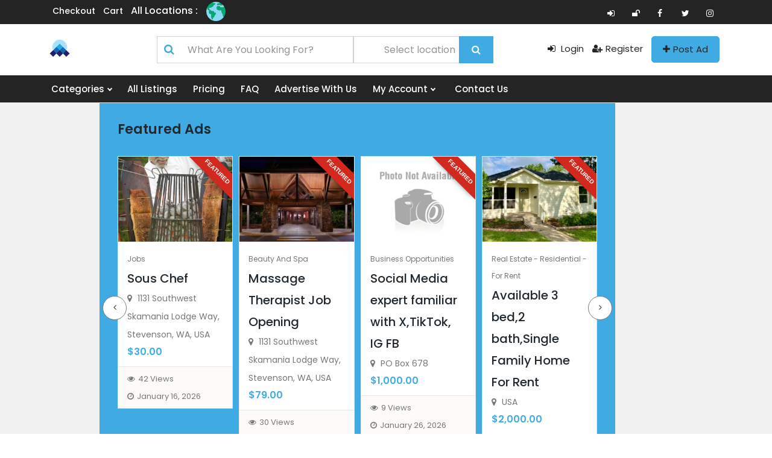

--- FILE ---
content_type: text/html; charset=UTF-8
request_url: https://classifieds.bluemountainnet.com/ad_country/odell-surrounding-areas/
body_size: 21660
content:
<!DOCTYPE html>
<html lang="en-US">

<head>
        <meta charset="UTF-8">
    <meta name="viewport" content="width=device-width, initial-scale=1, minimum-scale=1, maximum-scale=1">
    <link rel="profile" href="https://gmpg.org/xfn/11" />
        <style id="adforest-custom-css"></style>
    <title>Odell &amp; Surrounding Areas &#8211; Blue Mountain Networks Classifieds</title>
<meta name='robots' content='max-image-preview:large' />
<link rel='dns-prefetch' href='//www.googletagmanager.com' />
<link rel='dns-prefetch' href='//www.google.com' />
<link rel='dns-prefetch' href='//fonts.googleapis.com' />
<link rel='preconnect' href='https://fonts.gstatic.com' crossorigin />
<link rel="alternate" type="application/rss+xml" title="Blue Mountain Networks Classifieds &raquo; Feed" href="https://classifieds.bluemountainnet.com/feed/" />
<link rel="alternate" type="application/rss+xml" title="Blue Mountain Networks Classifieds &raquo; Comments Feed" href="https://classifieds.bluemountainnet.com/comments/feed/" />
<link rel="alternate" type="application/rss+xml" title="Blue Mountain Networks Classifieds &raquo; Odell &amp; Surrounding Areas Location Feed" href="https://classifieds.bluemountainnet.com/ad_country/odell-surrounding-areas/feed/" />
<style id='wp-img-auto-sizes-contain-inline-css' type='text/css'>
img:is([sizes=auto i],[sizes^="auto," i]){contain-intrinsic-size:3000px 1500px}
/*# sourceURL=wp-img-auto-sizes-contain-inline-css */
</style>
<link rel='stylesheet' id='wc-blocks-integration-css' href='https://classifieds.bluemountainnet.com/wp-content/plugins/woocommerce-subscriptions/vendor/woocommerce/subscriptions-core/build/index.css?ver=7.6.0' type='text/css' media='all' />
<style id='wp-emoji-styles-inline-css' type='text/css'>

	img.wp-smiley, img.emoji {
		display: inline !important;
		border: none !important;
		box-shadow: none !important;
		height: 1em !important;
		width: 1em !important;
		margin: 0 0.07em !important;
		vertical-align: -0.1em !important;
		background: none !important;
		padding: 0 !important;
	}
/*# sourceURL=wp-emoji-styles-inline-css */
</style>
<link rel='stylesheet' id='wp-block-library-css' href='https://classifieds.bluemountainnet.com/wp-includes/css/dist/block-library/style.min.css?ver=6.9' type='text/css' media='all' />
<link rel='stylesheet' id='wc-blocks-style-css' href='https://classifieds.bluemountainnet.com/wp-content/plugins/woocommerce/assets/client/blocks/wc-blocks.css?ver=wc-9.7.2' type='text/css' media='all' />
<style id='global-styles-inline-css' type='text/css'>
:root{--wp--preset--aspect-ratio--square: 1;--wp--preset--aspect-ratio--4-3: 4/3;--wp--preset--aspect-ratio--3-4: 3/4;--wp--preset--aspect-ratio--3-2: 3/2;--wp--preset--aspect-ratio--2-3: 2/3;--wp--preset--aspect-ratio--16-9: 16/9;--wp--preset--aspect-ratio--9-16: 9/16;--wp--preset--color--black: #000000;--wp--preset--color--cyan-bluish-gray: #abb8c3;--wp--preset--color--white: #ffffff;--wp--preset--color--pale-pink: #f78da7;--wp--preset--color--vivid-red: #cf2e2e;--wp--preset--color--luminous-vivid-orange: #ff6900;--wp--preset--color--luminous-vivid-amber: #fcb900;--wp--preset--color--light-green-cyan: #7bdcb5;--wp--preset--color--vivid-green-cyan: #00d084;--wp--preset--color--pale-cyan-blue: #8ed1fc;--wp--preset--color--vivid-cyan-blue: #0693e3;--wp--preset--color--vivid-purple: #9b51e0;--wp--preset--gradient--vivid-cyan-blue-to-vivid-purple: linear-gradient(135deg,rgb(6,147,227) 0%,rgb(155,81,224) 100%);--wp--preset--gradient--light-green-cyan-to-vivid-green-cyan: linear-gradient(135deg,rgb(122,220,180) 0%,rgb(0,208,130) 100%);--wp--preset--gradient--luminous-vivid-amber-to-luminous-vivid-orange: linear-gradient(135deg,rgb(252,185,0) 0%,rgb(255,105,0) 100%);--wp--preset--gradient--luminous-vivid-orange-to-vivid-red: linear-gradient(135deg,rgb(255,105,0) 0%,rgb(207,46,46) 100%);--wp--preset--gradient--very-light-gray-to-cyan-bluish-gray: linear-gradient(135deg,rgb(238,238,238) 0%,rgb(169,184,195) 100%);--wp--preset--gradient--cool-to-warm-spectrum: linear-gradient(135deg,rgb(74,234,220) 0%,rgb(151,120,209) 20%,rgb(207,42,186) 40%,rgb(238,44,130) 60%,rgb(251,105,98) 80%,rgb(254,248,76) 100%);--wp--preset--gradient--blush-light-purple: linear-gradient(135deg,rgb(255,206,236) 0%,rgb(152,150,240) 100%);--wp--preset--gradient--blush-bordeaux: linear-gradient(135deg,rgb(254,205,165) 0%,rgb(254,45,45) 50%,rgb(107,0,62) 100%);--wp--preset--gradient--luminous-dusk: linear-gradient(135deg,rgb(255,203,112) 0%,rgb(199,81,192) 50%,rgb(65,88,208) 100%);--wp--preset--gradient--pale-ocean: linear-gradient(135deg,rgb(255,245,203) 0%,rgb(182,227,212) 50%,rgb(51,167,181) 100%);--wp--preset--gradient--electric-grass: linear-gradient(135deg,rgb(202,248,128) 0%,rgb(113,206,126) 100%);--wp--preset--gradient--midnight: linear-gradient(135deg,rgb(2,3,129) 0%,rgb(40,116,252) 100%);--wp--preset--font-size--small: 13px;--wp--preset--font-size--medium: 20px;--wp--preset--font-size--large: 36px;--wp--preset--font-size--x-large: 42px;--wp--preset--font-family--inter: "Inter", sans-serif;--wp--preset--font-family--cardo: Cardo;--wp--preset--spacing--20: 0.44rem;--wp--preset--spacing--30: 0.67rem;--wp--preset--spacing--40: 1rem;--wp--preset--spacing--50: 1.5rem;--wp--preset--spacing--60: 2.25rem;--wp--preset--spacing--70: 3.38rem;--wp--preset--spacing--80: 5.06rem;--wp--preset--shadow--natural: 6px 6px 9px rgba(0, 0, 0, 0.2);--wp--preset--shadow--deep: 12px 12px 50px rgba(0, 0, 0, 0.4);--wp--preset--shadow--sharp: 6px 6px 0px rgba(0, 0, 0, 0.2);--wp--preset--shadow--outlined: 6px 6px 0px -3px rgb(255, 255, 255), 6px 6px rgb(0, 0, 0);--wp--preset--shadow--crisp: 6px 6px 0px rgb(0, 0, 0);}:where(.is-layout-flex){gap: 0.5em;}:where(.is-layout-grid){gap: 0.5em;}body .is-layout-flex{display: flex;}.is-layout-flex{flex-wrap: wrap;align-items: center;}.is-layout-flex > :is(*, div){margin: 0;}body .is-layout-grid{display: grid;}.is-layout-grid > :is(*, div){margin: 0;}:where(.wp-block-columns.is-layout-flex){gap: 2em;}:where(.wp-block-columns.is-layout-grid){gap: 2em;}:where(.wp-block-post-template.is-layout-flex){gap: 1.25em;}:where(.wp-block-post-template.is-layout-grid){gap: 1.25em;}.has-black-color{color: var(--wp--preset--color--black) !important;}.has-cyan-bluish-gray-color{color: var(--wp--preset--color--cyan-bluish-gray) !important;}.has-white-color{color: var(--wp--preset--color--white) !important;}.has-pale-pink-color{color: var(--wp--preset--color--pale-pink) !important;}.has-vivid-red-color{color: var(--wp--preset--color--vivid-red) !important;}.has-luminous-vivid-orange-color{color: var(--wp--preset--color--luminous-vivid-orange) !important;}.has-luminous-vivid-amber-color{color: var(--wp--preset--color--luminous-vivid-amber) !important;}.has-light-green-cyan-color{color: var(--wp--preset--color--light-green-cyan) !important;}.has-vivid-green-cyan-color{color: var(--wp--preset--color--vivid-green-cyan) !important;}.has-pale-cyan-blue-color{color: var(--wp--preset--color--pale-cyan-blue) !important;}.has-vivid-cyan-blue-color{color: var(--wp--preset--color--vivid-cyan-blue) !important;}.has-vivid-purple-color{color: var(--wp--preset--color--vivid-purple) !important;}.has-black-background-color{background-color: var(--wp--preset--color--black) !important;}.has-cyan-bluish-gray-background-color{background-color: var(--wp--preset--color--cyan-bluish-gray) !important;}.has-white-background-color{background-color: var(--wp--preset--color--white) !important;}.has-pale-pink-background-color{background-color: var(--wp--preset--color--pale-pink) !important;}.has-vivid-red-background-color{background-color: var(--wp--preset--color--vivid-red) !important;}.has-luminous-vivid-orange-background-color{background-color: var(--wp--preset--color--luminous-vivid-orange) !important;}.has-luminous-vivid-amber-background-color{background-color: var(--wp--preset--color--luminous-vivid-amber) !important;}.has-light-green-cyan-background-color{background-color: var(--wp--preset--color--light-green-cyan) !important;}.has-vivid-green-cyan-background-color{background-color: var(--wp--preset--color--vivid-green-cyan) !important;}.has-pale-cyan-blue-background-color{background-color: var(--wp--preset--color--pale-cyan-blue) !important;}.has-vivid-cyan-blue-background-color{background-color: var(--wp--preset--color--vivid-cyan-blue) !important;}.has-vivid-purple-background-color{background-color: var(--wp--preset--color--vivid-purple) !important;}.has-black-border-color{border-color: var(--wp--preset--color--black) !important;}.has-cyan-bluish-gray-border-color{border-color: var(--wp--preset--color--cyan-bluish-gray) !important;}.has-white-border-color{border-color: var(--wp--preset--color--white) !important;}.has-pale-pink-border-color{border-color: var(--wp--preset--color--pale-pink) !important;}.has-vivid-red-border-color{border-color: var(--wp--preset--color--vivid-red) !important;}.has-luminous-vivid-orange-border-color{border-color: var(--wp--preset--color--luminous-vivid-orange) !important;}.has-luminous-vivid-amber-border-color{border-color: var(--wp--preset--color--luminous-vivid-amber) !important;}.has-light-green-cyan-border-color{border-color: var(--wp--preset--color--light-green-cyan) !important;}.has-vivid-green-cyan-border-color{border-color: var(--wp--preset--color--vivid-green-cyan) !important;}.has-pale-cyan-blue-border-color{border-color: var(--wp--preset--color--pale-cyan-blue) !important;}.has-vivid-cyan-blue-border-color{border-color: var(--wp--preset--color--vivid-cyan-blue) !important;}.has-vivid-purple-border-color{border-color: var(--wp--preset--color--vivid-purple) !important;}.has-vivid-cyan-blue-to-vivid-purple-gradient-background{background: var(--wp--preset--gradient--vivid-cyan-blue-to-vivid-purple) !important;}.has-light-green-cyan-to-vivid-green-cyan-gradient-background{background: var(--wp--preset--gradient--light-green-cyan-to-vivid-green-cyan) !important;}.has-luminous-vivid-amber-to-luminous-vivid-orange-gradient-background{background: var(--wp--preset--gradient--luminous-vivid-amber-to-luminous-vivid-orange) !important;}.has-luminous-vivid-orange-to-vivid-red-gradient-background{background: var(--wp--preset--gradient--luminous-vivid-orange-to-vivid-red) !important;}.has-very-light-gray-to-cyan-bluish-gray-gradient-background{background: var(--wp--preset--gradient--very-light-gray-to-cyan-bluish-gray) !important;}.has-cool-to-warm-spectrum-gradient-background{background: var(--wp--preset--gradient--cool-to-warm-spectrum) !important;}.has-blush-light-purple-gradient-background{background: var(--wp--preset--gradient--blush-light-purple) !important;}.has-blush-bordeaux-gradient-background{background: var(--wp--preset--gradient--blush-bordeaux) !important;}.has-luminous-dusk-gradient-background{background: var(--wp--preset--gradient--luminous-dusk) !important;}.has-pale-ocean-gradient-background{background: var(--wp--preset--gradient--pale-ocean) !important;}.has-electric-grass-gradient-background{background: var(--wp--preset--gradient--electric-grass) !important;}.has-midnight-gradient-background{background: var(--wp--preset--gradient--midnight) !important;}.has-small-font-size{font-size: var(--wp--preset--font-size--small) !important;}.has-medium-font-size{font-size: var(--wp--preset--font-size--medium) !important;}.has-large-font-size{font-size: var(--wp--preset--font-size--large) !important;}.has-x-large-font-size{font-size: var(--wp--preset--font-size--x-large) !important;}
/*# sourceURL=global-styles-inline-css */
</style>

<style id='classic-theme-styles-inline-css' type='text/css'>
/*! This file is auto-generated */
.wp-block-button__link{color:#fff;background-color:#32373c;border-radius:9999px;box-shadow:none;text-decoration:none;padding:calc(.667em + 2px) calc(1.333em + 2px);font-size:1.125em}.wp-block-file__button{background:#32373c;color:#fff;text-decoration:none}
/*# sourceURL=/wp-includes/css/classic-themes.min.css */
</style>
<link rel='stylesheet' id='ap_plugin_main_stylesheet-css' href='https://classifieds.bluemountainnet.com/wp-content/plugins/ap-plugin-scripteo/frontend/css/asset/style.css?ver=6.9' type='text/css' media='all' />
<link rel='stylesheet' id='ap_plugin_user_panel-css' href='https://classifieds.bluemountainnet.com/wp-content/plugins/ap-plugin-scripteo/frontend/css/asset/user-panel.css?ver=6.9' type='text/css' media='all' />
<link rel='stylesheet' id='ap_plugin_template_stylesheet-css' href='https://classifieds.bluemountainnet.com/wp-content/plugins/ap-plugin-scripteo/frontend/css/all.css?ver=6.9' type='text/css' media='all' />
<link rel='stylesheet' id='ap_plugin_animate_stylesheet-css' href='https://classifieds.bluemountainnet.com/wp-content/plugins/ap-plugin-scripteo/frontend/css/asset/animate.css?ver=6.9' type='text/css' media='all' />
<link rel='stylesheet' id='ap_plugin_chart_stylesheet-css' href='https://classifieds.bluemountainnet.com/wp-content/plugins/ap-plugin-scripteo/frontend/css/asset/chart.css?ver=6.9' type='text/css' media='all' />
<link rel='stylesheet' id='ap_plugin_carousel_stylesheet-css' href='https://classifieds.bluemountainnet.com/wp-content/plugins/ap-plugin-scripteo/frontend/css/asset/jquery.bxslider.css?ver=6.9' type='text/css' media='all' />
<link rel='stylesheet' id='ap_plugin_materialize_stylesheet-css' href='https://classifieds.bluemountainnet.com/wp-content/plugins/ap-plugin-scripteo/frontend/css/asset/material-design.css?ver=6.9' type='text/css' media='all' />
<link rel='stylesheet' id='contact-form-7-css' href='https://classifieds.bluemountainnet.com/wp-content/plugins/contact-form-7/includes/css/styles.css?ver=6.0.5' type='text/css' media='all' />
<link rel='stylesheet' id='redux-extendify-styles-css' href='https://classifieds.bluemountainnet.com/wp-content/plugins/sb_framework/redux-framework/assets/css/extendify-utilities.css?ver=4.4.1' type='text/css' media='all' />
<link rel='stylesheet' id='woocommerce-layout-css' href='https://classifieds.bluemountainnet.com/wp-content/plugins/woocommerce/assets/css/woocommerce-layout.css?ver=9.7.2' type='text/css' media='all' />
<link rel='stylesheet' id='woocommerce-smallscreen-css' href='https://classifieds.bluemountainnet.com/wp-content/plugins/woocommerce/assets/css/woocommerce-smallscreen.css?ver=9.7.2' type='text/css' media='only screen and (max-width: 768px)' />
<link rel='stylesheet' id='woocommerce-general-css' href='https://classifieds.bluemountainnet.com/wp-content/plugins/woocommerce/assets/css/woocommerce.css?ver=9.7.2' type='text/css' media='all' />
<style id='woocommerce-inline-inline-css' type='text/css'>
.woocommerce form .form-row .required { visibility: visible; }
/*# sourceURL=woocommerce-inline-inline-css */
</style>
<link rel='stylesheet' id='if-menu-site-css-css' href='https://classifieds.bluemountainnet.com/wp-content/plugins/if-menu/assets/if-menu-site.css?ver=6.9' type='text/css' media='all' />
<link rel='stylesheet' id='brands-styles-css' href='https://classifieds.bluemountainnet.com/wp-content/plugins/woocommerce/assets/css/brands.css?ver=9.7.2' type='text/css' media='all' />
<link rel='stylesheet' id='adforest-google_fonts-css' href='//fonts.googleapis.com/css?family=Lato:400,700,900&#038;subset' type='text/css' media='all' />
<link rel='stylesheet' id='toastr-css' href='https://classifieds.bluemountainnet.com/wp-content/themes/adforest/assests/css/toastr.min.css?ver=6.9' type='text/css' media='all' />
<link rel='stylesheet' id='adforest-pro-font-awesome-css' href='https://classifieds.bluemountainnet.com/wp-content/themes/adforest/assests/css/font-awesome.css?ver=6.9' type='text/css' media='all' />
<link rel='stylesheet' id='adforest-select2-css' href='https://classifieds.bluemountainnet.com/wp-content/themes/adforest/assests/css/select2.min.css?ver=6.9' type='text/css' media='all' />
<link rel='stylesheet' id='adforest-perfect-scrollbar-css' href='https://classifieds.bluemountainnet.com/wp-content/themes/adforest/assests/css/perfect-scrollbar.css?ver=6.9' type='text/css' media='' />
<link rel='stylesheet' id='popup-video-iframe-css' href='https://classifieds.bluemountainnet.com/wp-content/themes/adforest/assests/css/YouTubePopUp.css?ver=6.9' type='text/css' media='all' />
<link rel='stylesheet' id='adforest-pro-style-css' href='https://classifieds.bluemountainnet.com/wp-content/themes/adforest-child02/style.css?ver=1.0.0.1695062539' type='text/css' media='all' />
<link rel='stylesheet' id='bootstrap-css' href='https://classifieds.bluemountainnet.com/wp-content/themes/adforest/assests/css/bootstrap.css?ver=6.9' type='text/css' media='all' />
<link rel='stylesheet' id='flaticon-css' href='https://classifieds.bluemountainnet.com/wp-content/themes/adforest/assests/css/flaticon.css?ver=6.9' type='text/css' media='all' />
<link rel='stylesheet' id='owl-carousel-carousel-css' href='https://classifieds.bluemountainnet.com/wp-content/themes/adforest/assests/css/owl.carousel.css?ver=6.9' type='text/css' media='all' />
<link rel='stylesheet' id='owl-theme-css' href='https://classifieds.bluemountainnet.com/wp-content/themes/adforest/assests/css/owl.theme.css?ver=6.9' type='text/css' media='all' />
<link rel='stylesheet' id='adforest-main-css' href='https://classifieds.bluemountainnet.com/wp-content/themes/adforest/assests/css/adforest-main.css?ver=6.9' type='text/css' media='all' />
<link rel='stylesheet' id='adforest-menu-css' href='https://classifieds.bluemountainnet.com/wp-content/themes/adforest/assests/css/sb.menu.css?ver=6.9' type='text/css' media='all' />
<link rel='stylesheet' id='adforest-vendor-css' href='https://classifieds.bluemountainnet.com/wp-content/themes/adforest/assests/css/wcvendor.css?ver=6.9' type='text/css' media='all' />
<link rel='stylesheet' id='adforest-sidebar-css' href='https://classifieds.bluemountainnet.com/wp-content/themes/adforest/assests/css/sidebar.css?ver=6.9' type='text/css' media='all' />
<link rel='stylesheet' id='minimal-css' href='https://classifieds.bluemountainnet.com/wp-content/themes/adforest/assests/skins/minimal/minimal.css?ver=6.9' type='text/css' media='all' />
<link rel='stylesheet' id='nouislider-css' href='https://classifieds.bluemountainnet.com/wp-content/themes/adforest/assests/css/nouislider.min.css?ver=6.9' type='text/css' media='all' />
<link rel='stylesheet' id='adforest-pro-style2-css' href='https://classifieds.bluemountainnet.com/wp-content/themes/adforest/assests/css/adforest-style.css?ver=6.9' type='text/css' media='all' />
<link rel='stylesheet' id='adforest-responsive-css' href='https://classifieds.bluemountainnet.com/wp-content/themes/adforest/assests/css/responsive.css?ver=6.9' type='text/css' media='all' />
<link rel='stylesheet' id='theme_custom_css-css' href='https://classifieds.bluemountainnet.com/wp-content/themes/adforest/assests/css/custom_style.css?ver=6.9' type='text/css' media='all' />
<style id='theme_custom_css-inline-css' type='text/css'>


                 h2 a { color  : #20292f }
                .btn-theme  {
                 border: 1px solid #3fabe2; background-color: #3fabe2; color: #ffffff;
                 }
                a.btn-condition:hover, a.btn-warranty:hover, a.btn-type:hover , li a.page-link:hover , .chevron-2:hover , .chevron-1:hover ,.btn-theme:hover ,form div input#searchsubmit:hover  
                { 
                   background-color: #201d6c; 
                   border: 1px solid #201d6c;
                   box-shadow: 0 0.5rem 1.125rem -0.5rem #201d6c ;
                   color: #ffffff;
                }
                
               ul.pagination-lg a:hover {
                 background: #201d6c ;
                 color:  #ffffff;
               
                  }
               ul.tabs.wc-tabs li:hover a , .padding_cats .cat-btn:hover  ,.prop-it-work-sell-section:hover .prop-it-sell-text-section span
                {
                    color: #ffffff; 
                } 
                
               .noUi-connect , ul.cont-icon-list li:hover ,  li a.page-link:hover ,ul.socials-links li:hover ,ul.filterAdType li .filterAdType-count:hover{
                     background: #201d6c;
          
                      } 

                 ul.tabs.wc-tabs li:hover    {
                    background-color: #201d6c; 
                    color: #ffffff;   
                  }
                                             
             .tags-share ul li a:hover , .header-location-icon , .header-3-input .looking-form-search-icon i ,.footer-anchor-section a , .address-icon , .num-icon , .gmail-icon ,.wb-icon  ,.personal-mail i , .personal-phone i ,.personal-addres i ,.woocommerce-tabs .wc-tabs li.active a ,.woocommerce .woocommerce-breadcrumb a ,p.price .amount bdi , .wrapper-latest-product .bottom-listing-product h5 ,.dec-featured-details-section span h3 , .sb-modern-list.ad-listing .content-area .price ,.ad-grid-modern-price h5 ,.ad-grid-modern-heading span i,.item-sub-information li , .post-ad-container .alert a , ul.list li label a ,.active ,.found-adforest-heading h5 span a , .register-account-here p a ,.land-classified-heading h3 span ,.land-classified-text-section .list-inline li i ,.land-qs-heading-section h3 span ,.land-fa-qs .more-less ,.land-bootsrap-models .btn-primary ,.recent-ads-list-price  ,.ad-detail-2-content-heading h4 ,.ads-grid-container .ads-grid-panel span ,.ads-grid-container .ads-grid-panel span ,.new-small-grid .ad-price ,.testimonial-product-listing span ,.client-heading span , .best-new-content span  , .bottom-left .new-price , .map-location i ,.tags-share ul li i ,.item-sub-information li  , div#carousel ul.slides li.flex-active-slide img , ul.clendar-head li a i , ul.list li label a , .post-ad-container .alert a , .new-footer-text-h1 p a ,.app-download-pistachio .app-text-section h5 , .prop-agent-text-section p i , .sb-header-top2 .sb-dec-top-ad-post a i , .srvs-prov-text h4 ,.top-bk-details i ,.bk-sel-price span , .bk-sel-rate i ,.white.category-grid-box-1 .ad-price ,.bk-hero-text h4 , .sb-modern-header-11 .sb-bk-srch-links .list-inline.sb-bk-srch-contents li a ,.sb-header-top-11 .sb-dec-top-ad-post a i , .mat-new-candidates-categories p  ,.mat-hero-text-section h1 span , .feature-detail-heading h5 , .copyright-heading p a 
                    ,.great-product-content h4 ,.sb-short-head span ,span.heading-color,
                    .app-download span ,.cashew-main-counter h4 span ,.blog-post .post-info-date a ,
                    .found-listing-heading h5 ,.pistachio-classified-grid .ad-listing .content-area .price h3 ,.pistachio-classified-grid .negotiable ,
                    .category-grid-box .short-description .price ,.new-feature-products span ,
                    .post-info i ,.tag-icon  ,
                    .funfacts.fun_2 h4 span  ,
                    .listing-detail .listing-content span.listing-price, .adforest-user-ads b,.tech-mac-book h1 span ,
                  #event-count ,.buyent-ads-hero .main-content .title , .ad-listing-hero-main .ad-listing-hero .search-bar-box .srh-bar .input-srh span, .ad-listing-hero-main .ad-listing-hero .search-bar-box .srh-bar .ctg-srh .title, .ad-listing-hero-main .ad-listing-hero .search-bar-box .srh-bar .loct-srh .title ,.ad-listing-hero-main .ad-listing-hero .search-bar-box .srh-bar .input-srh span , .filter-date-event:hover ,.filter-date-event:focus, .tech-mac-book h1 .color-scheme ,.tech-latest-primary-section h3 .explore-style ,.tech-call-to-action .tech-view-section h2 span
                        {
                        color: #3fabe2;
                     }
                              @media (min-width: 320px) and (max-width: 995px) {
                             .sb-header-top2 .sb-dec-top-bar {
                                        background: linear-gradient( 
                                                 45deg
                                         , #3fabe2 24%,#3fabe2 0%);
                                            }
                                            }
                                @media (min-width: 995px) {
                                        .sb-header-top2 .sb-dec-top-bar {
                                        background: linear-gradient( 
                                                 45deg
                                         , #ffffff 24%,#3fabe2 0%);
                                            }
                                        }
                   .ad-listing-hero-main .ctg-ads-carousel .ad-category-carousel .item:hover , span.tag.label.label-info.sb_tag ,.sb-header-top3 .sb-mob-top-bar , ul.pagination-lg li.active a ,.ad-event-detail-section .nav-pills .nav-item .nav-link.active {
                        color: #ffffff;
                        background-color: #3fabe2;
                    }
                   
                      @media (min-width: 1200px){
                         .sb-menu.submenu-top-border li > ul {
                           border-top: 3px solid #3fabe2;
                         }
                     }               
                .ad-event-detail-section .main-dtl-box .meta-share-box .share-links ul li .icon:hover  , .sb-notify .point , .section-footer-bottom-mlt .line-bottom ,.img-head span  ,ul.filterAdType li.active .filterAdType-count ,.mob-samsung-categories .owl-nav i ,.select2-container--default .select2-results__option--highlighted[aria-selected] , .toys-call-to-action ,.toys-hero-section .toys-new-accessories .toys-hero-content ,.sb-modern-header-11 .sb-bk-search-area .sb-bk-side-btns .sb-bk-srch-links .sb-bk-srch-contents .sb-bk-absolute , .sb-header-11  , .img-options-wrap .dec-featured-ht , .new-all-categories ,.noUi-connect  ,.home-category-slider .category-slider .owl-nav .owl-prev, 
                    .home-category-slider .category-slider .owl-nav .owl-next ,.sb-notify .point:before ,.sb-header-top1.header-classy-header .flo-right .sb-notify .point, .sb-header-top1.transparent-3-header .flo-right .sb-notify .point, .sb-header-top1.transparent-2-header .flo-right .sb-notify .point, .sb-header-top1.transparent-header .flo-right .sb-notify .point, .sb-header-top1.with_ad-header .flo-right .sb-notify .point, .sb-header-top1.black-header .flo-right .sb-notify .point, .sb-header-top1.white-header .flo-right .sb-notify .point{
                     background-color: #3fabe2; 

                      }
                      div#carousel ul.slides li.flex-active-slide img , ul.dropdown-user-login , .woocommerce-tabs .wc-tabs ,.land-bootsrap-models .btn-primary  , .chevron-1 ,.chevron-2 , .heading-panel .main-title ,.sb-modern-header-11 .sb-bk-search-area .sb-bk-side-btns .sb-bk-srch-links .sb-bk-srch-contents li:first-child  ,.product-favourite-sb{
                       border-color  :  #3fabe2;
                           }
                     
              .img-head img ,li.active .page-link ,.section-bid-2 .nav-tabs .nav-link.active, .nav-tabs .nav-item.show .nav-link , a.btn.btn-selected ,.shop-layout-2 .shops-cart a , .mat-success-stories .owl-nav i ,input[type=submit], button[type=submit] ,.featured-slider-1.owl-theme.ad-slider-box-carousel .owl-nav [class*=owl-] ,
                  .cashew-multiple-grid .nav-pills .nav-link.active, .nav-pills .show > .nav-link ,.pg-new .select-buttons .btn-primary,
                  .widget-newsletter .fieldset form .submit-btn ,a.follow-now-btn ,.tab-content input.btn {
                     background-color: #3fabe2;              
                     color: #ffffff;
                         border-color  :  #3fabe2;
                   }
                
                .prop-newest-section .tabbable-line > .nav-tabs > li a.active , .woocommerce input:hover[type='submit'] , .woocommerce button:hover[type='submit'] , .woocommerce .checkout-button:hover , a.follow-now-btn:hover ,.tab-content input.btn:hover{
                              background-color: #201d6c !important; 
                              border: 1px solid #201d6c !important;           
                               color: #ffffff !important;
                            }
                            
                        input[type=submit]  {
                         background-color: #3fabe2 ; color: #ffffff; border: 1px solid #3fabe2;
                         }
                           .detail-product-search form button , .sticky-post-button ,.woocommerce input[type='submit'] , .woocommerce button[type='submit']  ,.woocommerce 
                            .checkout-button {
                            background-color: #3fabe2 !important ; color: #ffffff !important ; border: 1px solid #3fabe2;}

                            .cd-top {background-color : #3fabe2 !important }

            
/*# sourceURL=theme_custom_css-inline-css */
</style>
<style id='akismet-widget-style-inline-css' type='text/css'>

			.a-stats {
				--akismet-color-mid-green: #357b49;
				--akismet-color-white: #fff;
				--akismet-color-light-grey: #f6f7f7;

				max-width: 350px;
				width: auto;
			}

			.a-stats * {
				all: unset;
				box-sizing: border-box;
			}

			.a-stats strong {
				font-weight: 600;
			}

			.a-stats a.a-stats__link,
			.a-stats a.a-stats__link:visited,
			.a-stats a.a-stats__link:active {
				background: var(--akismet-color-mid-green);
				border: none;
				box-shadow: none;
				border-radius: 8px;
				color: var(--akismet-color-white);
				cursor: pointer;
				display: block;
				font-family: -apple-system, BlinkMacSystemFont, 'Segoe UI', 'Roboto', 'Oxygen-Sans', 'Ubuntu', 'Cantarell', 'Helvetica Neue', sans-serif;
				font-weight: 500;
				padding: 12px;
				text-align: center;
				text-decoration: none;
				transition: all 0.2s ease;
			}

			/* Extra specificity to deal with TwentyTwentyOne focus style */
			.widget .a-stats a.a-stats__link:focus {
				background: var(--akismet-color-mid-green);
				color: var(--akismet-color-white);
				text-decoration: none;
			}

			.a-stats a.a-stats__link:hover {
				filter: brightness(110%);
				box-shadow: 0 4px 12px rgba(0, 0, 0, 0.06), 0 0 2px rgba(0, 0, 0, 0.16);
			}

			.a-stats .count {
				color: var(--akismet-color-white);
				display: block;
				font-size: 1.5em;
				line-height: 1.4;
				padding: 0 13px;
				white-space: nowrap;
			}
		
/*# sourceURL=akismet-widget-style-inline-css */
</style>
<link rel="preload" as="style" href="https://fonts.googleapis.com/css?family=Poppins:400,600,500&#038;display=swap&#038;ver=1748995466" /><link rel="stylesheet" href="https://fonts.googleapis.com/css?family=Poppins:400,600,500&#038;display=swap&#038;ver=1748995466" media="print" onload="this.media='all'"><noscript><link rel="stylesheet" href="https://fonts.googleapis.com/css?family=Poppins:400,600,500&#038;display=swap&#038;ver=1748995466" /></noscript><script type="text/javascript" id="woocommerce-google-analytics-integration-gtag-js-after">
/* <![CDATA[ */
/* Google Analytics for WooCommerce (gtag.js) */
					window.dataLayer = window.dataLayer || [];
					function gtag(){dataLayer.push(arguments);}
					// Set up default consent state.
					for ( const mode of [{"analytics_storage":"denied","ad_storage":"denied","ad_user_data":"denied","ad_personalization":"denied","region":["AT","BE","BG","HR","CY","CZ","DK","EE","FI","FR","DE","GR","HU","IS","IE","IT","LV","LI","LT","LU","MT","NL","NO","PL","PT","RO","SK","SI","ES","SE","GB","CH"]}] || [] ) {
						gtag( "consent", "default", { "wait_for_update": 500, ...mode } );
					}
					gtag("js", new Date());
					gtag("set", "developer_id.dOGY3NW", true);
					gtag("config", "G-53YJWT4BRN", {"track_404":true,"allow_google_signals":true,"logged_in":false,"linker":{"domains":[],"allow_incoming":false},"custom_map":{"dimension1":"logged_in"}});
//# sourceURL=woocommerce-google-analytics-integration-gtag-js-after
/* ]]> */
</script>
<script type="text/javascript" src="https://classifieds.bluemountainnet.com/wp-includes/js/jquery/jquery.min.js?ver=3.7.1" id="jquery-core-js"></script>
<script type="text/javascript" src="https://classifieds.bluemountainnet.com/wp-includes/js/jquery/jquery-migrate.min.js?ver=3.4.1" id="jquery-migrate-js"></script>
<script type="text/javascript" id="thickbox-js-extra">
/* <![CDATA[ */
var thickboxL10n = {"next":"Next \u003E","prev":"\u003C Prev","image":"Image","of":"of","close":"Close","noiframes":"This feature requires inline frames. You have iframes disabled or your browser does not support them.","loadingAnimation":"https://classifieds.bluemountainnet.com/wp-includes/js/thickbox/loadingAnimation.gif"};
//# sourceURL=thickbox-js-extra
/* ]]> */
</script>
<script type="text/javascript" src="https://classifieds.bluemountainnet.com/wp-includes/js/thickbox/thickbox.js?ver=3.1-20121105" id="thickbox-js"></script>
<script type="text/javascript" src="https://classifieds.bluemountainnet.com/wp-includes/js/underscore.min.js?ver=1.13.7" id="underscore-js"></script>
<script type="text/javascript" src="https://classifieds.bluemountainnet.com/wp-includes/js/shortcode.min.js?ver=6.9" id="shortcode-js"></script>
<script type="text/javascript" src="https://classifieds.bluemountainnet.com/wp-admin/js/media-upload.min.js?ver=6.9" id="media-upload-js"></script>
<script type="text/javascript" id="ap_plugin_js_script-js-extra">
/* <![CDATA[ */
var bsa_object = {"ajax_url":"https://classifieds.bluemountainnet.com/wp-admin/admin-ajax.php"};
//# sourceURL=ap_plugin_js_script-js-extra
/* ]]> */
</script>
<script type="text/javascript" src="https://classifieds.bluemountainnet.com/wp-content/plugins/ap-plugin-scripteo/frontend/js/script.js?ver=6.9" id="ap_plugin_js_script-js"></script>
<script type="text/javascript" src="https://classifieds.bluemountainnet.com/wp-content/plugins/ap-plugin-scripteo/frontend/js/chart.js?ver=6.9" id="ap_plugin_chart_js_script-js"></script>
<script type="text/javascript" src="https://classifieds.bluemountainnet.com/wp-content/plugins/ap-plugin-scripteo/frontend/js/jquery.simplyscroll.js?ver=6.9" id="ap_plugin_simply_scroll_js_script-js"></script>
<script type="text/javascript" src="https://classifieds.bluemountainnet.com/wp-content/plugins/woocommerce/assets/js/jquery-blockui/jquery.blockUI.min.js?ver=2.7.0-wc.9.7.2" id="jquery-blockui-js" defer="defer" data-wp-strategy="defer"></script>
<script type="text/javascript" id="wc-add-to-cart-js-extra">
/* <![CDATA[ */
var wc_add_to_cart_params = {"ajax_url":"/wp-admin/admin-ajax.php","wc_ajax_url":"/?wc-ajax=%%endpoint%%","i18n_view_cart":"View cart","cart_url":"https://classifieds.bluemountainnet.com/cart/","is_cart":"","cart_redirect_after_add":"no"};
//# sourceURL=wc-add-to-cart-js-extra
/* ]]> */
</script>
<script type="text/javascript" src="https://classifieds.bluemountainnet.com/wp-content/plugins/woocommerce/assets/js/frontend/add-to-cart.min.js?ver=9.7.2" id="wc-add-to-cart-js" defer="defer" data-wp-strategy="defer"></script>
<script type="text/javascript" src="https://classifieds.bluemountainnet.com/wp-content/plugins/woocommerce/assets/js/js-cookie/js.cookie.min.js?ver=2.1.4-wc.9.7.2" id="js-cookie-js" defer="defer" data-wp-strategy="defer"></script>
<script type="text/javascript" id="woocommerce-js-extra">
/* <![CDATA[ */
var woocommerce_params = {"ajax_url":"/wp-admin/admin-ajax.php","wc_ajax_url":"/?wc-ajax=%%endpoint%%","i18n_password_show":"Show password","i18n_password_hide":"Hide password"};
//# sourceURL=woocommerce-js-extra
/* ]]> */
</script>
<script type="text/javascript" src="https://classifieds.bluemountainnet.com/wp-content/plugins/woocommerce/assets/js/frontend/woocommerce.min.js?ver=9.7.2" id="woocommerce-js" defer="defer" data-wp-strategy="defer"></script>
<script type="text/javascript" src="https://classifieds.bluemountainnet.com/wp-content/themes/adforest/assests/js/jquery.fancybox.min.js?ver=6.9" id="adforest-fancybox-js"></script>
<script type="text/javascript" id="wc-settings-dep-in-header-js-after">
/* <![CDATA[ */
console.warn( "Scripts that have a dependency on [wc-settings, wc-blocks-checkout] must be loaded in the footer, automatewoo-marketing-optin-editor-script was registered to load in the header, but has been switched to load in the footer instead. See https://github.com/woocommerce/woocommerce-gutenberg-products-block/pull/5059" );
//# sourceURL=wc-settings-dep-in-header-js-after
/* ]]> */
</script>
<link rel="https://api.w.org/" href="https://classifieds.bluemountainnet.com/wp-json/" /><link rel="EditURI" type="application/rsd+xml" title="RSD" href="https://classifieds.bluemountainnet.com/xmlrpc.php?rsd" />
<style>
	/* Custom BSA_PRO Styles */

	/* fonts */

	/* form */
	.bsaProOrderingForm {   }
	.bsaProInput input,
	.bsaProInput input[type='file'],
	.bsaProSelectSpace select,
	.bsaProInputsRight .bsaInputInner,
	.bsaProInputsRight .bsaInputInner label {   }
	.bsaProPrice  {  }
	.bsaProDiscount  {   }
	.bsaProOrderingForm .bsaProSubmit,
	.bsaProOrderingForm .bsaProSubmit:hover,
	.bsaProOrderingForm .bsaProSubmit:active {   }

	/* alerts */
	.bsaProAlert,
	.bsaProAlert > a,
	.bsaProAlert > a:hover,
	.bsaProAlert > a:focus {  }
	.bsaProAlertSuccess {  }
	.bsaProAlertFailed {  }

	/* stats */
	.bsaStatsWrapper .ct-chart .ct-series.ct-series-b .ct-bar,
	.bsaStatsWrapper .ct-chart .ct-series.ct-series-b .ct-line,
	.bsaStatsWrapper .ct-chart .ct-series.ct-series-b .ct-point,
	.bsaStatsWrapper .ct-chart .ct-series.ct-series-b .ct-slice.ct-donut { stroke: #673AB7 !important; }

	.bsaStatsWrapper  .ct-chart .ct-series.ct-series-a .ct-bar,
	.bsaStatsWrapper .ct-chart .ct-series.ct-series-a .ct-line,
	.bsaStatsWrapper .ct-chart .ct-series.ct-series-a .ct-point,
	.bsaStatsWrapper .ct-chart .ct-series.ct-series-a .ct-slice.ct-donut { stroke: #FBCD39 !important; }

	/* Custom CSS */
	</style><meta name="generator" content="Redux 4.4.1" />        <div class="loading" id="sb_loading">&#8230;</div>
        	<noscript><style>.woocommerce-product-gallery{ opacity: 1 !important; }</style></noscript>
	<meta name="generator" content="Elementor 3.28.3; features: additional_custom_breakpoints, e_local_google_fonts; settings: css_print_method-external, google_font-enabled, font_display-swap">
<style type="text/css">.recentcomments a{display:inline !important;padding:0 !important;margin:0 !important;}</style>			<style>
				.e-con.e-parent:nth-of-type(n+4):not(.e-lazyloaded):not(.e-no-lazyload),
				.e-con.e-parent:nth-of-type(n+4):not(.e-lazyloaded):not(.e-no-lazyload) * {
					background-image: none !important;
				}
				@media screen and (max-height: 1024px) {
					.e-con.e-parent:nth-of-type(n+3):not(.e-lazyloaded):not(.e-no-lazyload),
					.e-con.e-parent:nth-of-type(n+3):not(.e-lazyloaded):not(.e-no-lazyload) * {
						background-image: none !important;
					}
				}
				@media screen and (max-height: 640px) {
					.e-con.e-parent:nth-of-type(n+2):not(.e-lazyloaded):not(.e-no-lazyload),
					.e-con.e-parent:nth-of-type(n+2):not(.e-lazyloaded):not(.e-no-lazyload) * {
						background-image: none !important;
					}
				}
			</style>
			<noscript><style>.lazyload[data-src]{display:none !important;}</style></noscript><style>.lazyload{background-image:none !important;}.lazyload:before{background-image:none !important;}</style><style class='wp-fonts-local' type='text/css'>
@font-face{font-family:Inter;font-style:normal;font-weight:300 900;font-display:fallback;src:url('https://classifieds.bluemountainnet.com/wp-content/plugins/woocommerce/assets/fonts/Inter-VariableFont_slnt,wght.woff2') format('woff2');font-stretch:normal;}
@font-face{font-family:Cardo;font-style:normal;font-weight:400;font-display:fallback;src:url('https://classifieds.bluemountainnet.com/wp-content/plugins/woocommerce/assets/fonts/cardo_normal_400.woff2') format('woff2');}
</style>
<link rel="icon" href="https://classifieds.bluemountainnet.com/wp-content/uploads/2023/06/cropped-faviconbluemountain-32x32.png" sizes="32x32" />
<link rel="icon" href="https://classifieds.bluemountainnet.com/wp-content/uploads/2023/06/cropped-faviconbluemountain-192x192.png" sizes="192x192" />
<link rel="apple-touch-icon" href="https://classifieds.bluemountainnet.com/wp-content/uploads/2023/06/cropped-faviconbluemountain-180x180.png" />
<meta name="msapplication-TileImage" content="https://classifieds.bluemountainnet.com/wp-content/uploads/2023/06/cropped-faviconbluemountain-270x270.png" />
		<style type="text/css" id="wp-custom-css">
			.vendor_button, .dt-detaial-page, .label-user{display:none;}

.search-bg{height:350px;}
.clasfied-head{padding-top:20px;}
.arrow-goal, .cover-wrapper{display:none;}
.search-bg:after{border:none;}
.promotional_slider{background:#3FABE2;}

.typeahead{display:none !important;}

.sb-menu ul.mega-menu-list li a{font-size:12px; padding:6px 0;}

ul.list-group.list-group-flush li {
	background-color: #3FABE2; padding:2px;}
.ad_grid_sidebar .furnit-item{display:none;}
.ad_grid_sidebar .btn-ads {
    background: #1968B3;
    border: 1px solid #1968B3;
	color: #fff;}
.ad_grid_sidebar button.btn-ads:before {
	border-color: #1968B3 transparent transparent transparent;}

.ad_grid_sidebar span.span-furniture {
    position: absolute;
    top: 8px;
	left: 16px;}

@media only screen and (max-width: 600px) {
.header-3-input{display:none;}
	.search-bg {
    height: 460px;
}
}
	
		</style>
		<style id="adforest_theme-dynamic-css" title="dynamic-css" class="redux-options-output">body{font-family:Poppins;line-height:28px;font-weight:400;font-style:normal;color:#6d7c90;font-size:16px;font-display:swap;}p{font-family:Poppins;line-height:30px;font-weight:400;font-style:normal;color:#777;font-size:16px;font-display:swap;}h1{font-family:Poppins;line-height:40px;font-weight:600;font-style:normal;color:#20292f;font-size:34px;font-display:swap;}h2{font-family:Poppins;line-height:36px;font-weight:600;font-style:normal;color:#20292f;font-size:30px;font-display:swap;}h3{font-family:Poppins;line-height:28px;font-weight:600;font-style:normal;color:#20292f;font-size:26px;font-display:swap;}h4{font-family:Poppins;line-height:27px;font-weight:600;font-style:normal;color:#20292f;font-size:20px;font-display:swap;}h5{font-family:Poppins;line-height:24px;font-weight:500;font-style:normal;color:#20292f;font-size:18px;font-display:swap;}h6{font-family:Poppins;line-height:21px;font-weight:500;font-style:normal;color:#20292f;font-size:14px;font-display:swap;}</style><link rel='stylesheet' id='wc-stripe-blocks-checkout-style-css' href='https://classifieds.bluemountainnet.com/wp-content/plugins/woocommerce-gateway-stripe/build/upe_blocks.css?ver=fc69af66090922c98517822b2d3895df' type='text/css' media='all' />
<link rel='stylesheet' id='datepicker-css' href='https://classifieds.bluemountainnet.com/wp-content/themes/adforest/css/datepicker.min.css?ver=6.9' type='text/css' media='all' />
</head>

<body class="archive tax-ad_country term-odell-surrounding-areas term-3277 wp-custom-logo wp-theme-adforest wp-child-theme-adforest-child02 theme-adforest viewable-enabled woocommerce-no-js elementor-default elementor-kit-8">
        
    



      <div class="sb-header-top1  header-classy-header">
    <div class="container">
        <div class="row">
            <div class="sb-top-left col-md-8 col-sm-6 col-xs-12">
                <ul class="list-unstyled list-inline flo-left"><li><a href="https://classifieds.bluemountainnet.com/checkout-2/">Checkout</a></li><li><a href="https://classifieds.bluemountainnet.com/cart-2/">Cart</a></li></ul>
                <div class="sb-mob-top-bar-location">	 
                <ul class="list-inline"><li class="dropdown sb-location-selector"><span class="loc">All Locations :</span><a href="javascript:void(0)" class="dropdown-toggle" data-bs-toggle="dropdown" data-close-others="true">
                    
                    <img src="[data-uri]" alt="All Locations" data-src="https://classifieds.bluemountainnet.com/wp-content/themes/adforest/images/global.png" decoding="async" class="lazyload" data-eio-rwidth="32" data-eio-rheight="32" /><noscript><img src="https://classifieds.bluemountainnet.com/wp-content/themes/adforest/images/global.png" alt="All Locations" data-eio="l" /></noscript>
                    </a>
                    <ul class="dropdown-menu pull-right sb-top-loc"><li><a href="javascript:void(0)" data-loc-id="all" class="top-loc-selection"><img src="[data-uri]" alt="All Locations" data-src="https://classifieds.bluemountainnet.com/wp-content/themes/adforest/images/global.png" decoding="async" class="lazyload" data-eio-rwidth="32" data-eio-rheight="32" /><noscript><img src="https://classifieds.bluemountainnet.com/wp-content/themes/adforest/images/global.png" alt="All Locations" data-eio="l" /></noscript><span>All Locations</span></a></li><li ><a href="javascript:void(0)" data-loc-id="3201" class="top-loc-selection"><span>Goldendale &amp; Surrounding Areas</span></a></li><li ><a href="javascript:void(0)" data-loc-id="3200" class="top-loc-selection"><span>Hood River/The Dalles &amp; Surrounding Areas</span></a></li><li ><a href="javascript:void(0)" data-loc-id="3203" class="top-loc-selection"><span>Oregon</span></a></li><li ><a href="javascript:void(0)" data-loc-id="3202" class="top-loc-selection"><span>Washington</span></a></li><li ><a href="javascript:void(0)" data-loc-id="3246" class="top-loc-selection"><span>Albany &amp; Surrounding Areas</span></a></li><li ><a href="javascript:void(0)" data-loc-id="3282" class="top-loc-selection"><span>Arlington &amp; Surrounding Areas</span></a></li><li ><a href="javascript:void(0)" data-loc-id="3238" class="top-loc-selection"><span>Astoria &amp; Surrounding Areas</span></a></li><li ><a href="javascript:void(0)" data-loc-id="3254" class="top-loc-selection"><span>Bandon &amp; Surrounding Areas</span></a></li><li ><a href="javascript:void(0)" data-loc-id="3229" class="top-loc-selection"><span>Basque &amp; Surrounding Areas</span></a></li><li ><a href="javascript:void(0)" data-loc-id="3226" class="top-loc-selection"><span>Bend &amp; Surrounding Areas</span></a></li><li ><a href="javascript:void(0)" data-loc-id="3206" class="top-loc-selection"><span>Boardman &amp; Surrounding Areas</span></a></li><li ><a href="javascript:void(0)" data-loc-id="3258" class="top-loc-selection"><span>Prineville &amp; Surrounding Areas</span></a></li><li ><a href="javascript:void(0)" data-loc-id="3257" class="top-loc-selection"><span>Brookings &amp; Surrounding Areas</span></a></li><li ><a href="javascript:void(0)" data-loc-id="3228" class="top-loc-selection"><span>Burns &amp; Surrounding Areas</span></a></li><li ><a href="javascript:void(0)" data-loc-id="3227" class="top-loc-selection"><span>Camp Sherman &amp; Surrounding Areas</span></a></li><li ><a href="javascript:void(0)" data-loc-id="3279" class="top-loc-selection"><span>Carson &amp; Surrounding Areas</span></a></li><li ><a href="javascript:void(0)" data-loc-id="3281" class="top-loc-selection"><span>Cascade Locks &amp; Surrounding Areas</span></a></li><li ><a href="javascript:void(0)" data-loc-id="3268" class="top-loc-selection"><span>Centerville &amp; Surrounding Areas</span></a></li><li ><a href="javascript:void(0)" data-loc-id="3253" class="top-loc-selection"><span>Coos Bay &amp; Surrounding Areas</span></a></li><li ><a href="javascript:void(0)" data-loc-id="3245" class="top-loc-selection"><span>Corvallis &amp; Surrounding Areas</span></a></li><li ><a href="javascript:void(0)" data-loc-id="3266" class="top-loc-selection"><span>Dallesport &amp; Surrounding Areas</span></a></li><li ><a href="javascript:void(0)" data-loc-id="3280" class="top-loc-selection"><span>Dufur &amp; Surrounding Areas</span></a></li><li ><a href="javascript:void(0)" data-loc-id="3236" class="top-loc-selection"><span>Eugene &amp; Surrounding Areas</span></a></li><li ><a href="javascript:void(0)" data-loc-id="3220" class="top-loc-selection"><span>Fossil &amp; Surrounding Areas</span></a></li><li ><a href="javascript:void(0)" data-loc-id="3242" class="top-loc-selection"><span>Forest Grove &amp; Surrounding Areas</span></a></li><li ><a href="javascript:void(0)" data-loc-id="3243" class="top-loc-selection"><span>Glenwood &amp; Surrounding Areas</span></a></li><li ><a href="javascript:void(0)" data-loc-id="3256" class="top-loc-selection"><span>Gold Beach &amp; Surrounding Areas</span></a></li><li ><a href="javascript:void(0)" data-loc-id="3233" class="top-loc-selection"><span>Grants Pass &amp; Surrounding Areas</span></a></li><li ><a href="javascript:void(0)" data-loc-id="3218" class="top-loc-selection"><span>Grass Valley &amp; Surrounding Areas</span></a></li><li ><a href="javascript:void(0)" data-loc-id="3210" class="top-loc-selection"><span>Heppner &amp; Surrounding Areas</span></a></li><li ><a href="javascript:void(0)" data-loc-id="3207" class="top-loc-selection"><span>Hermiston &amp; Surrounding Areas</span></a></li><li ><a href="javascript:void(0)" data-loc-id="3263" class="top-loc-selection"><span>Home Valley &amp; Surrounding Areas</span></a></li><li ><a href="javascript:void(0)" data-loc-id="3276" class="top-loc-selection"><span>Husum/BZ Corner &amp; Surrounding Areas</span></a></li><li ><a href="javascript:void(0)" data-loc-id="3260" class="top-loc-selection"><span>Ione &amp; Surrounding Areas</span></a></li><li ><a href="javascript:void(0)" data-loc-id="3271" class="top-loc-selection"><span>John Day &amp; Surrounding Areas</span></a></li><li ><a href="javascript:void(0)" data-loc-id="3232" class="top-loc-selection"><span>Klamath Falls &amp; Surrounding Areas</span></a></li><li ><a href="javascript:void(0)" data-loc-id="3269" class="top-loc-selection"><span>Klickitat &amp; Surrounding Areas</span></a></li><li ><a href="javascript:void(0)" data-loc-id="3209" class="top-loc-selection"><span>La Grande &amp; Surrounding Areas</span></a></li><li ><a href="javascript:void(0)" data-loc-id="3231" class="top-loc-selection"><span>La Pine &amp; Surrounding Areas</span></a></li><li ><a href="javascript:void(0)" data-loc-id="3248" class="top-loc-selection"><span>Lincoln City &amp; Surrounding Areas</span></a></li><li ><a href="javascript:void(0)" data-loc-id="3239" class="top-loc-selection"><span>Longview &amp; Surrounding Areas</span></a></li><li ><a href="javascript:void(0)" data-loc-id="3264" class="top-loc-selection"><span>Lyle &amp; Surrounding Areas</span></a></li><li ><a href="javascript:void(0)" data-loc-id="3225" class="top-loc-selection"><span>Madras &amp; Surrounding Areas</span></a></li><li ><a href="javascript:void(0)" data-loc-id="3267" class="top-loc-selection"><span>Maryhill &amp; Surrounding Areas</span></a></li><li ><a href="javascript:void(0)" data-loc-id="3244" class="top-loc-selection"><span>McMinnville &amp; Surrounding Areas</span></a></li><li ><a href="javascript:void(0)" data-loc-id="3234" class="top-loc-selection"><span>Medford &amp; Surrounding Areas</span></a></li><li ><a href="javascript:void(0)" data-loc-id="3274" class="top-loc-selection"><span>Mill A &amp; Surrounding Areas</span></a></li><li ><a href="javascript:void(0)" data-loc-id="3221" class="top-loc-selection"><span>Mitchell &amp; Surrounding Areas</span></a></li><li ><a href="javascript:void(0)" data-loc-id="3219" class="top-loc-selection"><span>Morgan &amp; Surrounding Areas</span></a></li><li ><a href="javascript:void(0)" data-loc-id="3283" class="top-loc-selection"><span>Moro &amp; Surrounding Areas</span></a></li><li ><a href="javascript:void(0)" data-loc-id="3247" class="top-loc-selection"><span>Newport &amp; Surrounding Areas</span></a></li><li ><a href="javascript:void(0)" data-loc-id="3262" class="top-loc-selection"><span>North Bonneville &amp; Surrounding Areas</span></a></li><li ><a href="javascript:void(0)" data-loc-id="3277" class="top-loc-selection"><span>Odell &amp; Surrounding Areas</span></a></li><li ><a href="javascript:void(0)" data-loc-id="3249" class="top-loc-selection"><span>Pacific City &amp; Surrounding Areas</span></a></li><li ><a href="javascript:void(0)" data-loc-id="3275" class="top-loc-selection"><span>Parkdale &amp; Surrounding Areas</span></a></li><li ><a href="javascript:void(0)" data-loc-id="3208" class="top-loc-selection"><span>Pendleton &amp; Surrounding Areas</span></a></li><li ><a href="javascript:void(0)" data-loc-id="3255" class="top-loc-selection"><span>Port Orford &amp; Surrounding Areas</span></a></li><li ><a href="javascript:void(0)" data-loc-id="3223" class="top-loc-selection"><span>Portland &amp; Surrounding Areas</span></a></li><li ><a href="javascript:void(0)" data-loc-id="3278" class="top-loc-selection"><span>Roosevelt &amp; Surrounding Areas</span></a></li><li ><a href="javascript:void(0)" data-loc-id="3235" class="top-loc-selection"><span>Roseburg &amp; Surrounding Areas</span></a></li><li ><a href="javascript:void(0)" data-loc-id="3217" class="top-loc-selection"><span>Rufus &amp; Surrounding Areas</span></a></li><li ><a href="javascript:void(0)" data-loc-id="3224" class="top-loc-selection"><span>Salem &amp; Surrounding Areas</span></a></li><li ><a href="javascript:void(0)" data-loc-id="3240" class="top-loc-selection"><span>Seaside &amp; Surrounding Areas</span></a></li><li ><a href="javascript:void(0)" data-loc-id="3259" class="top-loc-selection"><span>Stanfield &amp; Surrounding Areas</span></a></li><li ><a href="javascript:void(0)" data-loc-id="3230" class="top-loc-selection"><span>Steens Mountain Area &amp; Surrounding Areas</span></a></li><li ><a href="javascript:void(0)" data-loc-id="3250" class="top-loc-selection"><span>Tillamook &amp; Surrounding Areas</span></a></li><li ><a href="javascript:void(0)" data-loc-id="3213" class="top-loc-selection"><span>Tri-Cities &amp; Surrounding Areas</span></a></li><li ><a href="javascript:void(0)" data-loc-id="3270" class="top-loc-selection"><span>Trout Lake &amp; Surrounding Areas</span></a></li><li ><a href="javascript:void(0)" data-loc-id="3222" class="top-loc-selection"><span>Tygh Valley &amp; Surrounding Areas</span></a></li><li ><a href="javascript:void(0)" data-loc-id="3261" class="top-loc-selection"><span>Umatilla &amp; Surrounding Areas</span></a></li><li ><a href="javascript:void(0)" data-loc-id="3237" class="top-loc-selection"><span>Vancouver &amp; Surrounding Areas</span></a></li><li ><a href="javascript:void(0)" data-loc-id="3241" class="top-loc-selection"><span>Vernonia &amp; Surrounding Areas</span></a></li><li ><a href="javascript:void(0)" data-loc-id="3252" class="top-loc-selection"><span>Waldport &amp; Surrounding Areas</span></a></li><li ><a href="javascript:void(0)" data-loc-id="3212" class="top-loc-selection"><span>Walla Walla &amp; Surrounding Areas</span></a></li><li ><a href="javascript:void(0)" data-loc-id="3216" class="top-loc-selection"><span>Wasco &amp; Surrounding Areas</span></a></li><li ><a href="javascript:void(0)" data-loc-id="3211" class="top-loc-selection"><span>Weston &amp; Surrounding Areas</span></a></li><li ><a href="javascript:void(0)" data-loc-id="3251" class="top-loc-selection"><span>Wheeler &amp; Surrounding Areas</span></a></li><li ><a href="javascript:void(0)" data-loc-id="3265" class="top-loc-selection"><span>White Salmon &amp; Surrounding Areas</span></a></li><li ><a href="javascript:void(0)" data-loc-id="3214" class="top-loc-selection"><span>Yakima &amp; Surrounding Areas</span></a></li></ul></li></ul>
                </div>
            </div>
                        <div class="sb-top-right col-md-4 col-sm-6 col-xs-12 ">
                <div class="flo-right ">
                    <ul class="socials-links top-bar-social">

                        <li><a href="https://classifieds.bluemountainnet.com/login/"><i class="fa fa-sign-in"></i></a></li>
                                                                <li><a href="https://classifieds.bluemountainnet.com/register/"><i class="fa fa-unlock" aria-hidden="true"></i></a></li>
                                                                    <li><a    href="https://www.facebook.com/bluemountainnet/"><i class="fa fa-facebook"></i></a></li>
                                                                        <li><a    href="https://twitter.com/getbluemountain"><i class="fa fa-twitter "></i></a></li>
                                                                        <li><a    href="https://www.instagram.com/bluemountainnet"><i class="fa fa-instagram"></i></a></li>
                                                        </ul>
                </div>
            </div>
        </div>
    </div>
</div><header class="header-search sb-header-3">
  
    <div class="container">
        <div class="row">
            <div class="col-xxl-2 col-xl-2 col-lg-2 col-md-12 col-sm-12">
                <!--Logo-->
                <div class="log-header" data-mobile-logo="https://classifieds.bluemountainnet.com/wp-content/uploads/2023/06/faviconbluemountain-1.png" data-sticky-logo="https://classifieds.bluemountainnet.com/wp-content/uploads/2023/06/faviconbluemountain-1.png">             
                    <a href="https://classifieds.bluemountainnet.com/"><img class="sb_site_logo lazyload" src="[data-uri]" alt="logo" data-src="https://classifieds.bluemountainnet.com/wp-content/uploads/2023/06/faviconbluemountain-1.png" decoding="async" data-eio-rwidth="34" data-eio-rheight="30"><noscript><img class = "sb_site_logo" src="https://classifieds.bluemountainnet.com/wp-content/uploads/2023/06/faviconbluemountain-1.png" alt="logo" data-eio="l"></noscript></a>
                </div>
            </div>
         <div class="col-xxl-6 col-xl-6 col-lg-6 col-md-12 col-sm-12">
            <div class="looking-input">
                <form action="https://classifieds.bluemountainnet.com/search-results/" class="header-3-form">
                    <div class="header-3-input">
                        <div class="row"> 
                            <div class="col-xxl-7 col-xl-7 col-lg-7 col-md-7 col-sm-7 header-3-input-pbm">
                                <div class="looking-form">
                                    <div class="looking-form-search-icon">
                                        <i class="fa fa-search"></i>
                                    </div>
                                    <input type="text" class ="form-control looking-input-form"   placeholder="What Are You Looking For?"  name="ad_title"/>         
                                </div>  
                            </div>
                            <div class="col-xxl-3 col-xl-3 col-lg-3 col-md-5 col-sm-5 header-3-input-pbm">
                                <div class="looking-form">
                                  <!--   <div class="looking-form-search-icon">
                                        <svg xmlns="http://www.w3.org/2000/svg" xmlns:xlink="http://www.w3.org/1999/xlink" aria-hidden="true" focusable="false" width="1em" height="1em" preserveAspectRatio="xMidYMid meet" viewBox="0 0 24 24" class="iconify header-location-icon" data-icon="tabler:current-location" data-inline="false" style="transform: rotate(360deg);"><g class="icon-tabler" fill="none" stroke="currentColor" stroke-width="2" stroke-linecap="round" stroke-linejoin="round"><circle cx="12" cy="12" r="3"></circle><circle cx="12" cy="12" r="8"></circle><path d="M12 2v2"></path><path d="M12 20v2"></path><path d="M20 12h2"></path><path d="M2 12h2"></path></g></svg>
                                    </div> -->
                                    <select class="form-control custom-select" name="country_id">

                                         <option value="">Select location </option>  <option value="3201">Goldendale &amp; Surrounding Areas</option>  <option value="3200">Hood River/The Dalles &amp; Surrounding Areas</option>  <option value="3203">Oregon</option>  <option value="3202">Washington</option>  <option value="3246">Albany &amp; Surrounding Areas</option>  <option value="3282">Arlington &amp; Surrounding Areas</option>  <option value="3238">Astoria &amp; Surrounding Areas</option>  <option value="3254">Bandon &amp; Surrounding Areas</option>  <option value="3229">Basque &amp; Surrounding Areas</option>  <option value="3226">Bend &amp; Surrounding Areas</option>  <option value="3206">Boardman &amp; Surrounding Areas</option>  <option value="3258">Prineville &amp; Surrounding Areas</option>  <option value="3257">Brookings &amp; Surrounding Areas</option>  <option value="3228">Burns &amp; Surrounding Areas</option>  <option value="3227">Camp Sherman &amp; Surrounding Areas</option>  <option value="3279">Carson &amp; Surrounding Areas</option>  <option value="3281">Cascade Locks &amp; Surrounding Areas</option>  <option value="3268">Centerville &amp; Surrounding Areas</option>  <option value="3253">Coos Bay &amp; Surrounding Areas</option>  <option value="3245">Corvallis &amp; Surrounding Areas</option>  <option value="3266">Dallesport &amp; Surrounding Areas</option>  <option value="3280">Dufur &amp; Surrounding Areas</option>  <option value="3236">Eugene &amp; Surrounding Areas</option>  <option value="3242">Forest Grove &amp; Surrounding Areas</option>  <option value="3220">Fossil &amp; Surrounding Areas</option>  <option value="3243">Glenwood &amp; Surrounding Areas</option>  <option value="3256">Gold Beach &amp; Surrounding Areas</option>  <option value="3233">Grants Pass &amp; Surrounding Areas</option>  <option value="3218">Grass Valley &amp; Surrounding Areas</option>  <option value="3210">Heppner &amp; Surrounding Areas</option>  <option value="3214">Yakima &amp; Surrounding Areas</option>  <option value="3207">Hermiston &amp; Surrounding Areas</option>  <option value="3263">Home Valley &amp; Surrounding Areas</option>  <option value="3276">Husum/BZ Corner &amp; Surrounding Areas</option>  <option value="3260">Ione &amp; Surrounding Areas</option>  <option value="3271">John Day &amp; Surrounding Areas</option>  <option value="3232">Klamath Falls &amp; Surrounding Areas</option>  <option value="3269">Klickitat &amp; Surrounding Areas</option>  <option value="3209">La Grande &amp; Surrounding Areas</option>  <option value="3231">La Pine &amp; Surrounding Areas</option>  <option value="3248">Lincoln City &amp; Surrounding Areas</option>  <option value="3239">Longview &amp; Surrounding Areas</option>  <option value="3264">Lyle &amp; Surrounding Areas</option>  <option value="3225">Madras &amp; Surrounding Areas</option>  <option value="3267">Maryhill &amp; Surrounding Areas</option>  <option value="3244">McMinnville &amp; Surrounding Areas</option>  <option value="3234">Medford &amp; Surrounding Areas</option>  <option value="3274">Mill A &amp; Surrounding Areas</option>  <option value="3221">Mitchell &amp; Surrounding Areas</option>  <option value="3251">Wheeler &amp; Surrounding Areas</option>  <option value="3265">White Salmon &amp; Surrounding Areas</option>  <option value="3219">Morgan &amp; Surrounding Areas</option>  <option value="3216">Wasco &amp; Surrounding Areas</option>  <option value="3212">Walla Walla &amp; Surrounding Areas</option>  <option value="3241">Vernonia &amp; Surrounding Areas</option>  <option value="3222">Tygh Valley &amp; Surrounding Areas</option>  <option value="3211">Weston &amp; Surrounding Areas</option>  <option value="3237">Vancouver &amp; Surrounding Areas</option>  <option value="3270">Trout Lake &amp; Surrounding Areas</option>  <option value="3261">Umatilla &amp; Surrounding Areas</option>  <option value="3213">Tri-Cities &amp; Surrounding Areas</option>  <option value="3230">Steens Mountain Area &amp; Surrounding Areas</option>  <option value="3250">Tillamook &amp; Surrounding Areas</option>  <option value="3240">Seaside &amp; Surrounding Areas</option>  <option value="3252">Waldport &amp; Surrounding Areas</option>  <option value="3235">Roseburg &amp; Surrounding Areas</option>  <option value="3224">Salem &amp; Surrounding Areas</option>  <option value="3217">Rufus &amp; Surrounding Areas</option>  <option value="3283">Moro &amp; Surrounding Areas</option>  <option value="3278">Roosevelt &amp; Surrounding Areas</option>  <option value="3262">North Bonneville &amp; Surrounding Areas</option>  <option value="3255">Port Orford &amp; Surrounding Areas</option>  <option value="3247">Newport &amp; Surrounding Areas</option>  <option value="3275">Parkdale &amp; Surrounding Areas</option>  <option value="3208">Pendleton &amp; Surrounding Areas</option>  <option value="3277">Odell &amp; Surrounding Areas</option>  <option value="3249">Pacific City &amp; Surrounding Areas</option>  <option value="3223">Portland &amp; Surrounding Areas</option>  <option value="3259">Stanfield &amp; Surrounding Areas</option>                                     </select>
                                </div> 
                            </div>
                            <div class="col-xxl-2 col-xl-2 col-lg-2 col-md-12 col-sm-12">
                                <div class="looking-form-search-icon-1">
                                    <button class="btn btn-theme" type="submit">  <i class="fa fa-search"></i>  </button>
                                </div>
                            </div>
                        </div>
                    </div>
                </form>
            </div>
        </div>
        <div class="col-xxl-4 col-xl-4 col-lg-4 col-md-12 col-sm-12">
            <div class="sign-in-up">
                <ul class="list-sign-in">
                    <li><a href="https://classifieds.bluemountainnet.com/login/"><i class="fa fa-sign-in color-point"></i> Login</a></li>
                                      <li><a href="https://classifieds.bluemountainnet.com/register/" class=""><i class="fa fa-user-plus color-point"></i>Register</a></li>
                                                             <li>


<a href="https://classifieds.bluemountainnet.com/ad-post/" class="btn btn-theme"><i class="fa fa-plus" aria-hidden="true"></i>Post Ad</a></li>
                </ul>
            </div>
        </div>
    </div>
</div> 
</header>
<div class="sb-header  header-shadow no-sticky viewport-lg header-classy header-3" >
    <div class="container">
        <!-- sb header -->
        <div class="sb-header-container">
            <div class="row">
                
                <div class="col-xl-12 col-lg-12 col-md-12 col-sm-12">
                    <!-- Burger menu -->
                    <div class="burger-menu">
                        <div class="line-menu line-half first-line"></div>
                        <div class="line-menu"></div>
                        <div class="line-menu line-half last-line"></div>
                    </div>
                    <nav class="sb-menu menu-caret submenu-top-border submenu-scale mega-menu">
                        <ul class="menu-links"><li class = "  mega-menu"> <a  href="#">Categories  <i class="fa fa-angle-down fa-indicator"></i></a><ul class="mega-menu-list"><li><div class="drop-down   grid-col-12 mega-menu-container" ><div class="grid-row row"><div class="grid-col-2"><ul><li class = ""><a  href="https://classifieds.bluemountainnet.com/search-results/?cat_id=3184"><i class="fa fa-angle-right fa-indicator"></i>Appliances  </a></li><li class = ""><a  href="https://classifieds.bluemountainnet.com/search-results/?cat_id=3311"><i class="fa fa-angle-right fa-indicator"></i>Artists, Music, &#038; Musicians  </a></li><li class = ""><a  href="https://classifieds.bluemountainnet.com/search-results/?cat_id=3312"><i class="fa fa-angle-right fa-indicator"></i>Arts &#038; Crafts  </a></li><li class = ""><a  href="https://classifieds.bluemountainnet.com/search-results/?cat_id=3175"><i class="fa fa-angle-right fa-indicator"></i>Automobiles &#038; Vehicles  </a></li><li class = ""><a  href="https://classifieds.bluemountainnet.com/search-results/?cat_id=3178"><i class="fa fa-angle-right fa-indicator"></i>Baby &#038; Kids  </a></li><li class = ""><a  href="https://classifieds.bluemountainnet.com/search-results/?cat_id=3313"><i class="fa fa-angle-right fa-indicator"></i>Beauty and Spa  </a></li><li class = ""><a  href="https://classifieds.bluemountainnet.com/search-results/?cat_id=3185"><i class="fa fa-angle-right fa-indicator"></i>Books and Magazines  </a></li><li class = ""><a  href="https://classifieds.bluemountainnet.com/search-results/?cat_id=3348"><i class="fa fa-angle-right fa-indicator"></i>Business Opportunities  </a></li><li class = ""><a  href="https://classifieds.bluemountainnet.com/search-results/?cat_id=3349"><i class="fa fa-angle-right fa-indicator"></i>Cameras and Photography  </a></li><li class = ""><a  href="https://classifieds.bluemountainnet.com/search-results/?cat_id=3350"><i class="fa fa-angle-right fa-indicator"></i>Cell Phone &#038; Accessories  </a></li><li class = ""><a  href="https://classifieds.bluemountainnet.com/search-results/?cat_id=3186"><i class="fa fa-angle-right fa-indicator"></i>Clothing and Apparel  </a></li></ul></div><div class="grid-col-2"><ul><li class = ""><a  href="https://classifieds.bluemountainnet.com/search-results/?cat_id=3179"><i class="fa fa-angle-right fa-indicator"></i>Collectables &#038; Antiques  </a></li><li class = ""><a  href="https://classifieds.bluemountainnet.com/search-results/?cat_id=3351"><i class="fa fa-angle-right fa-indicator"></i>Community Events  </a></li><li class = ""><a  href="https://classifieds.bluemountainnet.com/search-results/?cat_id=3352"><i class="fa fa-angle-right fa-indicator"></i>Computers and IT Services  </a></li><li class = ""><a  href="https://classifieds.bluemountainnet.com/search-results/?cat_id=3354"><i class="fa fa-angle-right fa-indicator"></i>Education, Tutoring and Lessons  </a></li><li class = ""><a  href="https://classifieds.bluemountainnet.com/search-results/?cat_id=3162"><i class="fa fa-angle-right fa-indicator"></i>Electronics  </a></li><li class = ""><a  href="https://classifieds.bluemountainnet.com/search-results/?cat_id=3310"><i class="fa fa-angle-right fa-indicator"></i>Events and Festivals  </a></li><li class = ""><a  href="https://classifieds.bluemountainnet.com/search-results/?cat_id=3355"><i class="fa fa-angle-right fa-indicator"></i>Financial Services  </a></li><li class = ""><a  href="https://classifieds.bluemountainnet.com/search-results/?cat_id=3356"><i class="fa fa-angle-right fa-indicator"></i>Fitness and Dance Classes  </a></li><li class = ""><a  href="https://classifieds.bluemountainnet.com/search-results/?cat_id=3160"><i class="fa fa-angle-right fa-indicator"></i>Furniture  </a></li><li class = ""><a  href="https://classifieds.bluemountainnet.com/search-results/?cat_id=3169"><i class="fa fa-angle-right fa-indicator"></i>Garage Sales  </a></li><li class = ""><a  href="https://classifieds.bluemountainnet.com/search-results/?cat_id=3357"><i class="fa fa-angle-right fa-indicator"></i>Health and Beauty  </a></li></ul></div><div class="grid-col-2"><ul><li class = ""><a  href="https://classifieds.bluemountainnet.com/search-results/?cat_id=3172"><i class="fa fa-angle-right fa-indicator"></i>Home and Garden  </a></li><li class = ""><a  href="https://classifieds.bluemountainnet.com/search-results/?cat_id=3347"><i class="fa fa-angle-right fa-indicator"></i>Home Repair, Maintenance, Building &#038; Tools  </a></li><li class = ""><a  href="https://classifieds.bluemountainnet.com/search-results/?cat_id=3358"><i class="fa fa-angle-right fa-indicator"></i>Housing Swap  </a></li><li class = ""><a  href="https://classifieds.bluemountainnet.com/search-results/?cat_id=3359"><i class="fa fa-angle-right fa-indicator"></i>Jewelry and Watches  </a></li><li class = ""><a  href="https://classifieds.bluemountainnet.com/search-results/?cat_id=3159"><i class="fa fa-angle-right fa-indicator"></i>Jobs  </a></li><li class = ""><a  href="https://classifieds.bluemountainnet.com/search-results/?cat_id=3360"><i class="fa fa-angle-right fa-indicator"></i>Legal Services  </a></li><li class = ""><a  href="https://classifieds.bluemountainnet.com/search-results/?cat_id=3187"><i class="fa fa-angle-right fa-indicator"></i>Lost and Found  </a></li><li class = ""><a  href="https://classifieds.bluemountainnet.com/search-results/?cat_id=3361"><i class="fa fa-angle-right fa-indicator"></i>Marketing and Web Design Services  </a></li><li class = ""><a  href="https://classifieds.bluemountainnet.com/search-results/?cat_id=3362"><i class="fa fa-angle-right fa-indicator"></i>Moving and Storage  </a></li><li class = ""><a  href="https://classifieds.bluemountainnet.com/search-results/?cat_id=3161"><i class="fa fa-angle-right fa-indicator"></i>Pets, Animals &#038; LiveStock  </a></li><li class = ""><a  href="https://classifieds.bluemountainnet.com/search-results/?cat_id=3363"><i class="fa fa-angle-right fa-indicator"></i>Photography and Videography Services  </a></li></ul></div><div class="grid-col-2"><ul><li class = ""><a  href="https://classifieds.bluemountainnet.com/search-results/?cat_id=3188"><i class="fa fa-angle-right fa-indicator"></i>Real Estate – For Sale By Owner  </a></li><li class = ""><a  href="https://classifieds.bluemountainnet.com/search-results/?cat_id=3170"><i class="fa fa-angle-right fa-indicator"></i>Real Estate – Residential – For Rent  </a></li><li class = ""><a  href="https://classifieds.bluemountainnet.com/search-results/?cat_id=3183"><i class="fa fa-angle-right fa-indicator"></i>Real Estate – Residential – For Sale  </a></li><li class = ""><a  href="https://classifieds.bluemountainnet.com/search-results/?cat_id=3195"><i class="fa fa-angle-right fa-indicator"></i>Real Estate – Vacation Rentals  </a></li><li class = ""><a  href="https://classifieds.bluemountainnet.com/search-results/?cat_id=3364"><i class="fa fa-angle-right fa-indicator"></i>Real Estate: Commercial &#038; Office Space – For Rent  </a></li><li class = ""><a  href="https://classifieds.bluemountainnet.com/search-results/?cat_id=3365"><i class="fa fa-angle-right fa-indicator"></i>Real Estate: Commercial &#038; Office Space – For Sale  </a></li><li class = ""><a  href="https://classifieds.bluemountainnet.com/search-results/?cat_id=3366"><i class="fa fa-angle-right fa-indicator"></i>Real Estate: Land  </a></li><li class = ""><a  href="https://classifieds.bluemountainnet.com/search-results/?cat_id=3174"><i class="fa fa-angle-right fa-indicator"></i>Recreational Equipment – Bikes  </a></li><li class = ""><a  href="https://classifieds.bluemountainnet.com/search-results/?cat_id=3173"><i class="fa fa-angle-right fa-indicator"></i>Recreational Equipment – General  </a></li><li class = ""><a  href="https://classifieds.bluemountainnet.com/search-results/?cat_id=3176"><i class="fa fa-angle-right fa-indicator"></i>Recreational Equipment – Hunting/Fishing  </a></li><li class = ""><a  href="https://classifieds.bluemountainnet.com/search-results/?cat_id=3182"><i class="fa fa-angle-right fa-indicator"></i>Recreational Equipment – Ski/Snow  </a></li></ul></div><div class="grid-col-2"><ul><li class = ""><a  href="https://classifieds.bluemountainnet.com/search-results/?cat_id=3165"><i class="fa fa-angle-right fa-indicator"></i>Recreational Equipment – Wind/Water  </a></li><li class = ""><a  href="https://classifieds.bluemountainnet.com/search-results/?cat_id=3189"><i class="fa fa-angle-right fa-indicator"></i>Roommates  </a></li><li class = ""><a  href="https://classifieds.bluemountainnet.com/search-results/?cat_id=3164"><i class="fa fa-angle-right fa-indicator"></i>Services  </a></li><li class = ""><a  href="https://classifieds.bluemountainnet.com/search-results/?cat_id=3367"><i class="fa fa-angle-right fa-indicator"></i>Sports and Fitness  </a></li><li class = ""><a  href="https://classifieds.bluemountainnet.com/search-results/?cat_id=3196"><i class="fa fa-angle-right fa-indicator"></i>Tickets  </a></li><li class = ""><a  href="https://classifieds.bluemountainnet.com/search-results/?cat_id=3368"><i class="fa fa-angle-right fa-indicator"></i>Toys and Games  </a></li><li class = ""><a  href="https://classifieds.bluemountainnet.com/search-results/?cat_id=3369"><i class="fa fa-angle-right fa-indicator"></i>Travel and Tourism  </a></li><li class = ""><a  href="https://classifieds.bluemountainnet.com/search-results/?cat_id=3197"><i class="fa fa-angle-right fa-indicator"></i>Volunteer Opportunities  </a></li><li class = ""><a  href="https://classifieds.bluemountainnet.com/search-results/?cat_id=3171"><i class="fa fa-angle-right fa-indicator"></i>Wanted  </a></li></ul></div></div></div></li></ul></li><li class = "  "> <a  href="https://classifieds.bluemountainnet.com/search-results/">All Listings  </a></li><li class = "  "> <a  href="https://classifieds.bluemountainnet.com/packages/">Pricing  </a></li><li class = "  "> <a  href="https://classifieds.bluemountainnet.com/faqs/">FAQ  </a></li><li class = "  "> <a  href="https://classifieds.bluemountainnet.com/advertise-with-us/">Advertise with Us  </a></li><li class = "  "> <a  href="https://classifieds.bluemountainnet.com/profile/">My Account  <i class="fa fa-angle-down fa-indicator"></i></a><ul class="drop-down-multilevel grid-col-12"><li class="hoverTrigger sub-menu"><a  href="https://classifieds.bluemountainnet.com/profile/">My Account  </a><li class="hoverTrigger sub-menu"><a  href="https://classifieds.bluemountainnet.com/profile/?page_type=my_ads">My Ads  </a><li class="hoverTrigger sub-menu"><a  href="https://classifieds.bluemountainnet.com/profile/?page_type=expire_ads">My Expired Ads  </a><li class="hoverTrigger sub-menu"><a  href="https://classifieds.bluemountainnet.com/profile/?page_type=msg">My Messages  </a><li class="hoverTrigger sub-menu"><a  href="https://classifieds.bluemountainnet.com/profile/?page_type=fav_ads">Favorite Ads  </a><li class="hoverTrigger sub-menu"><a  href="https://classifieds.bluemountainnet.com/profile/?page_type=my_profile">Edit Profile  </a></ul></li><li class = "  "> <a  href="https://classifieds.bluemountainnet.com/contact-us/">Contact us  </a></li></ul>                    </nav>
                    <!--Navigation menu-->
                </div>
               
            </div>
        </div>
    </div>
<div class="header-shadow-wrapper"></div></div>    <section class="dt-detaial-page">
        <div class="container">
            <div class="row">
                <div class="col-lg-12 col-md-12 col-sm-12">
                    <ul class="detail-page-item">
                        <li> <h1><a href="javascript:void(0);" class="active">Odell &amp; Surrounding Areas</a></h1>  </li>                 
                       
                    </ul>
                </div>
            </div>
        </div>
    </section>
    <script>function adforest_location() {var options = {types: [],};var input = document.getElementById('sb_user_address');var action_on_complete	= '';var autocomplete = new google.maps.places.Autocomplete(input, options);if( action_on_complete ){new google.maps.event.addListener(autocomplete, 'place_changed', function() {var place = autocomplete.getPlace();document.getElementById('ad_map_lat').value = place.geometry.location.lat();document.getElementById('ad_map_long').value = place.geometry.location.lng();var markers = [{'title': '','lat': place.geometry.location.lat(),'lng': place.geometry.location.lng(),},];my_g_map(markers);});}}</script>
<section class="search-vendor-page">
    <div class="container">
        <div class="row">
                          
                    <div class="col-md-1"></div>
                            <div class="col-xxl-10 col-xl-9 col-lg-9 col-md-12 col-sm-12 col-12 col-pm">

                                <div class="clearfix"></div>
                                    
                <div class="promotional_slider "><div class="col-xs-12 col-md-12 col-sm-12 margin-bottom-30"><div class="promotional-feat-heading"><h3>Featured Ads</h3></div><div class="featured-slider-1  owl-carousel owl-theme"><div class="item"><div class="col-xxl-12 col-xl-12  col-md-4  col-lg-4 col-sm-12 col-12" id=".holder-64449"><div class="white category-grid-box-1 ad-grid-1">
          
             <div class="featured-ribbon"><span>Featured</span></div>
                <div class="image"><a href="https://classifieds.bluemountainnet.com/ad/sous-chef-5/"><img src="[data-uri]" alt="Sous Chef" class="img-fluid lazyload" data-src="https://classifieds.bluemountainnet.com/wp-content/uploads/2026/01/salmonbake1-300x224.jpg" decoding="async" data-eio-rwidth="300" data-eio-rheight="224"><noscript><img src="https://classifieds.bluemountainnet.com/wp-content/uploads/2026/01/salmonbake1-300x224.jpg" alt="Sous Chef" class="img-fluid" data-eio="l"></noscript></a></div>
             <div class="short-description-1 ">
                <div class="category-title"> <span class="padding_cats"><a href="https://classifieds.bluemountainnet.com/search-results/?cat_id=3159" class="">Jobs</a></span> </div>
                <h2><a title="Sous Chef" href="https://classifieds.bluemountainnet.com/ad/sous-chef-5/">Sous Chef</a></h2>
                <p class="location"><i class="fa fa-map-marker"></i> 1131 Southwest Skamania Lodge Way, Stevenson, WA, USA</p>
                 <span class="ad-price">$30.00</span> 
             </div>
             <div class="ad-info-1">
                <ul class="pull-left ">
                   <li> <i class="fa fa-eye"></i><a href="javascript:void(0);">42 Views</a> </li>
                   <li> <i class="fa fa-clock-o"></i>January 16, 2026</li>
                </ul>
                <ul class="pull-right">
                </ul>
             </div>
          </div>
       </div></div><div class="item"><div class="col-xxl-12 col-xl-12  col-md-4  col-lg-4 col-sm-12 col-12" id=".holder-64466"><div class="white category-grid-box-1 ad-grid-1">
          
             <div class="featured-ribbon"><span>Featured</span></div>
                <div class="image"><a href="https://classifieds.bluemountainnet.com/ad/massage-therapist-job-opening/"><img src="[data-uri]" alt="Massage Therapist Job Opening" class="img-fluid lazyload" data-src="https://classifieds.bluemountainnet.com/wp-content/uploads/2026/01/00o0o_7FhgbH57iD4_0CI0pL_600x450-3-300x224.jpg" decoding="async" data-eio-rwidth="300" data-eio-rheight="224"><noscript><img src="https://classifieds.bluemountainnet.com/wp-content/uploads/2026/01/00o0o_7FhgbH57iD4_0CI0pL_600x450-3-300x224.jpg" alt="Massage Therapist Job Opening" class="img-fluid" data-eio="l"></noscript></a></div>
             <div class="short-description-1 ">
                <div class="category-title"> <span class="padding_cats"><a href="https://classifieds.bluemountainnet.com/search-results/?cat_id=3313" class="">Beauty and Spa</a></span> </div>
                <h2><a title="Massage Therapist Job Opening" href="https://classifieds.bluemountainnet.com/ad/massage-therapist-job-opening/">Massage Therapist Job Opening</a></h2>
                <p class="location"><i class="fa fa-map-marker"></i> 1131 Southwest Skamania Lodge Way, Stevenson, WA, USA</p>
                 <span class="ad-price">$79.00</span> 
             </div>
             <div class="ad-info-1">
                <ul class="pull-left ">
                   <li> <i class="fa fa-eye"></i><a href="javascript:void(0);">30 Views</a> </li>
                   <li> <i class="fa fa-clock-o"></i>January 20, 2026</li>
                </ul>
                <ul class="pull-right">
                </ul>
             </div>
          </div>
       </div></div><div class="item"><div class="col-xxl-12 col-xl-12  col-md-4  col-lg-4 col-sm-12 col-12" id=".holder-64520"><div class="white category-grid-box-1 ad-grid-1">
          
             <div class="featured-ribbon"><span>Featured</span></div>
                <div class="image"><a href="https://classifieds.bluemountainnet.com/ad/social-media-expert-familiar-with-xtiktok-ig-fb/"><img src="[data-uri]" alt="Social Media expert familiar with X,TikTok, IG FB" class="img-fluid lazyload" data-src="https://classifieds.bluemountainnet.com/wp-content/uploads/2021/09/no-image-300x224.jpg" decoding="async" data-eio-rwidth="300" data-eio-rheight="224"><noscript><img src="https://classifieds.bluemountainnet.com/wp-content/uploads/2021/09/no-image-300x224.jpg" alt="Social Media expert familiar with X,TikTok, IG FB" class="img-fluid" data-eio="l"></noscript></a></div>
             <div class="short-description-1 ">
                <div class="category-title"> <span class="padding_cats"><a href="https://classifieds.bluemountainnet.com/search-results/?cat_id=3348" class="">Business Opportunities</a></span> </div>
                <h2><a title="Social Media expert familiar with X,TikTok, IG FB" href="https://classifieds.bluemountainnet.com/ad/social-media-expert-familiar-with-xtiktok-ig-fb/">Social Media expert familiar with X,TikTok, IG FB</a></h2>
                <p class="location"><i class="fa fa-map-marker"></i> PO Box 678</p>
                 <span class="ad-price">$1,000.00</span> 
             </div>
             <div class="ad-info-1">
                <ul class="pull-left ">
                   <li> <i class="fa fa-eye"></i><a href="javascript:void(0);">9 Views</a> </li>
                   <li> <i class="fa fa-clock-o"></i>January 26, 2026</li>
                </ul>
                <ul class="pull-right">
                </ul>
             </div>
          </div>
       </div></div><div class="item"><div class="col-xxl-12 col-xl-12  col-md-4  col-lg-4 col-sm-12 col-12" id=".holder-64460"><div class="white category-grid-box-1 ad-grid-1">
          
             <div class="featured-ribbon"><span>Featured</span></div>
                <div class="image"><a href="https://classifieds.bluemountainnet.com/ad/available-3-bed2-bathsingle-family-home-for-rent/"><img src="[data-uri]" alt="Available 3 bed,2 bath,Single Family Home For Rent" class="img-fluid lazyload" data-src="https://classifieds.bluemountainnet.com/wp-content/uploads/2026/01/CFB80F7A-6C1A-43CD-AC50-A43AD9FAD175-300x224.jpeg" decoding="async" data-eio-rwidth="300" data-eio-rheight="224"><noscript><img src="https://classifieds.bluemountainnet.com/wp-content/uploads/2026/01/CFB80F7A-6C1A-43CD-AC50-A43AD9FAD175-300x224.jpeg" alt="Available 3 bed,2 bath,Single Family Home For Rent" class="img-fluid" data-eio="l"></noscript></a></div>
             <div class="short-description-1 ">
                <div class="category-title"> <span class="padding_cats"><a href="https://classifieds.bluemountainnet.com/search-results/?cat_id=3170" class="">Real Estate - Residential - For Rent</a></span> </div>
                <h2><a title="Available 3 bed,2 bath,Single Family Home For Rent" href="https://classifieds.bluemountainnet.com/ad/available-3-bed2-bathsingle-family-home-for-rent/">Available 3 bed,2 bath,Single Family Home For Rent</a></h2>
                <p class="location"><i class="fa fa-map-marker"></i> USA</p>
                 <span class="ad-price">$2,000.00</span> 
             </div>
             <div class="ad-info-1">
                <ul class="pull-left ">
                   <li> <i class="fa fa-eye"></i><a href="javascript:void(0);">53 Views</a> </li>
                   <li> <i class="fa fa-clock-o"></i>January 23, 2026</li>
                </ul>
                <ul class="pull-right">
                </ul>
             </div>
          </div>
       </div></div><div class="item"><div class="col-xxl-12 col-xl-12  col-md-4  col-lg-4 col-sm-12 col-12" id=".holder-33674"><div class="white category-grid-box-1 ad-grid-1">
          
             <div class="featured-ribbon"><span>Featured</span></div>
                <div class="image"><a href="https://classifieds.bluemountainnet.com/ad/roofing-gutter-contractor-columbia-gorge/"><img src="[data-uri]" alt="Roofing &amp; Gutter Contractor Columbia Gorge" class="img-fluid lazyload" data-src="https://classifieds.bluemountainnet.com/wp-content/uploads/2024/07/1000093031-300x224.jpg" decoding="async" data-eio-rwidth="300" data-eio-rheight="224"><noscript><img src="https://classifieds.bluemountainnet.com/wp-content/uploads/2024/07/1000093031-300x224.jpg" alt="Roofing &amp; Gutter Contractor Columbia Gorge" class="img-fluid" data-eio="l"></noscript></a></div>
             <div class="short-description-1 ">
                <div class="category-title"> <span class="padding_cats"><a href="https://classifieds.bluemountainnet.com/search-results/?cat_id=3164" class="">Services</a></span> </div>
                <h2><a title="Roofing &amp; Gutter Contractor Columbia Gorge" href="https://classifieds.bluemountainnet.com/ad/roofing-gutter-contractor-columbia-gorge/">Roofing &amp; Gutter Contractor Columbia Gorge</a></h2>
                <p class="location"><i class="fa fa-map-marker"></i> The Dalles, OR, USA</p>
                 <span class="ad-price">$0.00</span> 
             </div>
             <div class="ad-info-1">
                <ul class="pull-left ">
                   <li> <i class="fa fa-eye"></i><a href="javascript:void(0);">2276 Views</a> </li>
                   <li> <i class="fa fa-clock-o"></i>January 29, 2026</li>
                </ul>
                <ul class="pull-right">
                </ul>
             </div>
          </div>
       </div></div></div></div></div>
                <div class="search-found-list"> 
                    <div class="row">
                                            <div class="col-xl-12 col-12 col-sm-12 col-md-12">
                        <div class="nothing-found white search-bar">
                        <img src="[data-uri]" alt="" data-src="https://classifieds.bluemountainnet.com/wp-content/themes/adforest/images/nothing-found.png" decoding="async" class="lazyload" data-eio-rwidth="260" data-eio-rheight="192"><noscript><img src="https://classifieds.bluemountainnet.com/wp-content/themes/adforest/images/nothing-found.png" alt="" data-eio="l"></noscript>
                    <h3>No Result Found</h3>
                  </div> 
                    </div>
                                          </div>
                </div>
                 <div class="pagination-item">
                                    </div>
            </div>
                      
                    <div class="col-md-1"></div>
                
                    </div>
    </div>
</section>
<div class="panel panel-default my_panel">
    <div class="search-modal modal fade cats_model" id="cat_modal" tabindex="-1" role="dialog" aria-hidden="true">
        <div class="modal-dialog">
            <div class="modal-content">
                <div class="modal-header">

                    <h3 class="modal-title text-center" id="lineModalLabel"> <i class="fa fa-cogs"></i> Select Any Category                        <button type="button" class="close" data-bs-dismiss="modal"><span aria-hidden="true">&#10005;</span><span class="sr-only">Close</span></button>
                    </h3>
                </div>
                <div class="modal-body">
                    <div class="search-block">
                        <div class="row"> </div>
                        <div class="row">
                            <div class="col-md-12 col-xs-12 col-sm-12 popular-search" id="cats_response"> </div>
                        </div>
                    </div>
                </div>
                <div class="modal-footer">
                    <button type="submit" id="ad-search-btn" class="btn btn-theme btn-lg btn-block">Submit</button>
                </div>
            </div>
        </div>
    </div>
</div>
<section class="new-footer-section sb-foot-5 padding-25">
<div class="container">
  <div class="row">
    <div class="footer-last-section">
      <div class="row">
      <div class="col-lg-7 col-xs-12 col-md-7">
        <div class="new-footer-text-h1"><p>Copyright © Blue Mountain Networks All Rights Reserved.</p></div>
      </div>
      <div class="col-lg-5 col-xs-12 col-md-5">
        <div class="new-social-icons">
          <ul class="list-inline"><li><a target="_blank" href="https://www.facebook.com/bluemountainnet/"><i class="fa fa-facebook"></i></a></li><li><a target="_blank" href="https://twitter.com/getbluemountain"><i class="fa fa-twitter "></i></a></li><li><a target="_blank" href="https://www.instagram.com/bluemountainnet"><i class="fa fa-instagram"></i></a></li></ul>
        </div>
      </div>
    </div>
    </div>
  </div>
</div>
</section><script type="speculationrules">
{"prefetch":[{"source":"document","where":{"and":[{"href_matches":"/*"},{"not":{"href_matches":["/wp-*.php","/wp-admin/*","/wp-content/uploads/*","/wp-content/*","/wp-content/plugins/*","/wp-content/themes/adforest-child02/*","/wp-content/themes/adforest/*","/*\\?(.+)"]}},{"not":{"selector_matches":"a[rel~=\"nofollow\"]"}},{"not":{"selector_matches":".no-prefetch, .no-prefetch a"}}]},"eagerness":"conservative"}]}
</script>
<input type="hidden" id="sb-bid-timezone" value="America/Los_Angeles"/>        

        <input type="hidden" id="is_sub_cat_required" value=""/>
        <input type="hidden" id="field_required"
               value="This field is required."/>
        <input type="hidden" id="adforest_ajax_url" value="https://classifieds.bluemountainnet.com/wp-admin/admin-ajax.php"/>
        <input type="hidden" id="_nonce_error"
               value="There is something wrong with the security please check the admin panel."/>
        <input type="hidden" id="invalid_phone"
               value="Invalid format , Valid format is +16505551234"/>
        <input type="hidden" id="is_rtl" value="0"/>
        <input type="hidden" id="slider_item" value="4"/>
        <input type="hidden" id="login_page" value="https://classifieds.bluemountainnet.com/login/"/>
        <input type="hidden" id="select_place_holder" value="Select an option"/>
        <input type="hidden" id="adforest_forgot_msg"
               value="Password reset link sent to your email."/>
        <input type="hidden" id="sb_upload_limit" value="5"/>

        <input type="hidden" id="theme_path" value="https://classifieds.bluemountainnet.com/wp-content/themes/adforest"/>


        
                            <input type="hidden" id="select2-noresutls" value="No results found">
                            <input type="hidden" id="select2-tooshort" value="Please enter 3 or more characters">
                            <input type="hidden" id="select2-searching"   value="Searching ads">

        <input type="hidden" id="google_recaptcha_site_key"
               value="6LdlI1MmAAAAAGi9mnuXxiRNxFPSI_HHC5t0yT8T"/>
        <input type="hidden" id="adforest_max_upload_reach"
               value="Maximum upload limit reached"/>
                    <style>
                .grecaptcha-badge {
                    display: none;
                }
            </style>
                    <div class="custom-modal">
            <div id="myModal" class="modal fade" role="dialog">
                <div class="modal-dialog">
                    <div class="modal-content">
                        <div class="modal-header">
                            <div class="pass-modal-title">Forgot Your Password ?</div>
                        </div>
                        <form id="sb-forgot-form">
                             <div class="modal-body">
                                    <div class="form-group">
                                      <label>Email</label>
                                      <input placeholder="Your Email" class="form-control" type="email" data-parsley-type="email" data-parsley-required="true" data-parsley-error-message="Please enter valid email." data-parsley-trigger="change" name="sb_forgot_email" id="sb_forgot_email">
                                    </div>
                             </div>
                             <div class="modal-footer">
                                       <input type="hidden" id="sb-forgot-pass-token" value="9bb8def89a" />
                                       <button class="btn btn-dark" type="submit" id="sb_forgot_submit">Reset My Account</button>
                                       <button class="btn btn-dark" type="button" id="sb_forgot_msg">Processing...</button>
                            </div>
		  </form>                    </div>
                </div>
            </div>
        </div>
        			<script>
				const lazyloadRunObserver = () => {
					const lazyloadBackgrounds = document.querySelectorAll( `.e-con.e-parent:not(.e-lazyloaded)` );
					const lazyloadBackgroundObserver = new IntersectionObserver( ( entries ) => {
						entries.forEach( ( entry ) => {
							if ( entry.isIntersecting ) {
								let lazyloadBackground = entry.target;
								if( lazyloadBackground ) {
									lazyloadBackground.classList.add( 'e-lazyloaded' );
								}
								lazyloadBackgroundObserver.unobserve( entry.target );
							}
						});
					}, { rootMargin: '200px 0px 200px 0px' } );
					lazyloadBackgrounds.forEach( ( lazyloadBackground ) => {
						lazyloadBackgroundObserver.observe( lazyloadBackground );
					} );
				};
				const events = [
					'DOMContentLoaded',
					'elementor/lazyload/observe',
				];
				events.forEach( ( event ) => {
					document.addEventListener( event, lazyloadRunObserver );
				} );
			</script>
				<script type='text/javascript'>
		(function () {
			var c = document.body.className;
			c = c.replace(/woocommerce-no-js/, 'woocommerce-js');
			document.body.className = c;
		})();
	</script>
	<script type="text/javascript" id="eio-lazy-load-js-before">
/* <![CDATA[ */
var eio_lazy_vars = {"exactdn_domain":"","skip_autoscale":0,"threshold":0,"use_dpr":1};
//# sourceURL=eio-lazy-load-js-before
/* ]]> */
</script>
<script type="text/javascript" src="https://classifieds.bluemountainnet.com/wp-content/plugins/ewww-image-optimizer/includes/lazysizes.min.js?ver=813" id="eio-lazy-load-js" async="async" data-wp-strategy="async"></script>
<script type="text/javascript" src="https://www.googletagmanager.com/gtag/js?id=G-53YJWT4BRN" id="google-tag-manager-js" data-wp-strategy="async"></script>
<script type="text/javascript" src="https://classifieds.bluemountainnet.com/wp-includes/js/dist/hooks.min.js?ver=dd5603f07f9220ed27f1" id="wp-hooks-js"></script>
<script type="text/javascript" src="https://classifieds.bluemountainnet.com/wp-includes/js/dist/i18n.min.js?ver=c26c3dc7bed366793375" id="wp-i18n-js"></script>
<script type="text/javascript" id="wp-i18n-js-after">
/* <![CDATA[ */
wp.i18n.setLocaleData( { 'text direction\u0004ltr': [ 'ltr' ] } );
//# sourceURL=wp-i18n-js-after
/* ]]> */
</script>
<script type="text/javascript" src="https://classifieds.bluemountainnet.com/wp-content/plugins/woocommerce-google-analytics-integration/assets/js/build/main.js?ver=50c6d17d67ef40d67991" id="woocommerce-google-analytics-integration-js"></script>
<script type="text/javascript" src="https://classifieds.bluemountainnet.com/wp-content/plugins/ap-plugin-scripteo/frontend/js/jquery.bxslider.js?ver=6.9" id="ap_plugin_carousel_js_script-js"></script>
<script type="text/javascript" src="https://classifieds.bluemountainnet.com/wp-content/plugins/contact-form-7/includes/swv/js/index.js?ver=6.0.5" id="swv-js"></script>
<script type="text/javascript" id="contact-form-7-js-before">
/* <![CDATA[ */
var wpcf7 = {
    "api": {
        "root": "https:\/\/classifieds.bluemountainnet.com\/wp-json\/",
        "namespace": "contact-form-7\/v1"
    }
};
//# sourceURL=contact-form-7-js-before
/* ]]> */
</script>
<script type="text/javascript" src="https://classifieds.bluemountainnet.com/wp-content/plugins/contact-form-7/includes/js/index.js?ver=6.0.5" id="contact-form-7-js"></script>
<script type="text/javascript" src="https://classifieds.bluemountainnet.com/wp-content/plugins/sb_framework/js/theme.js?ver=6.9" id="adforest-theme-js-js"></script>
<script type="text/javascript" src="https://classifieds.bluemountainnet.com/wp-content/themes/adforest/assests/js/toastr.min.js?ver=6.9" id="toastr-js"></script>
<script type="text/javascript" src="https://classifieds.bluemountainnet.com/wp-content/themes/adforest/assests/js/select2.min.js?ver=6.9" id="select-2-js"></script>
<script type="text/javascript" src="https://classifieds.bluemountainnet.com/wp-content/themes/adforest/assests/js/bootstrap.min.js?ver=6.9" id="bootstrap-js"></script>
<script type="text/javascript" src="https://classifieds.bluemountainnet.com/wp-content/themes/adforest/assests/js/typeahead.min.js?ver=6.9" id="typeahead-js"></script>
<script type="text/javascript" src="https://classifieds.bluemountainnet.com/wp-content/themes/adforest/assests/js/carousel.min.js?ver=6.9" id="carousel-js"></script>
<script type="text/javascript" src="https://classifieds.bluemountainnet.com/wp-content/themes/adforest/assests/js/flexslider.js?ver=6.9" id="flexslider-jquery-js"></script>
<script type="text/javascript" src="//www.google.com/recaptcha/api.js?hl=en-US&amp;ver=6.9" id="recaptcha-js"></script>
<script type="text/javascript" src="https://classifieds.bluemountainnet.com/wp-content/themes/adforest/assests/js/jquery.appear.min.js?ver=6.9" id="jquery-appear-js"></script>
<script type="text/javascript" src="https://classifieds.bluemountainnet.com/wp-content/themes/adforest/assests/js/jquery.countTo.js?ver=6.9" id="jquery-countTo-js"></script>
<script type="text/javascript" src="https://classifieds.bluemountainnet.com/wp-content/themes/adforest/assests/js/isotope.min.js?ver=6.9" id="isotope-js"></script>
<script type="text/javascript" src="https://classifieds.bluemountainnet.com/wp-includes/js/imagesloaded.min.js?ver=5.0.0" id="imagesloaded-js"></script>
<script type="text/javascript" src="https://classifieds.bluemountainnet.com/wp-content/themes/adforest/assests/js/perfect-scrollbar.js?ver=6.9" id="adforest-perfect-scrollbar-js"></script>
<script type="text/javascript" src="https://classifieds.bluemountainnet.com/wp-content/themes/adforest/assests/js/jquery.tagsinput.min.js?ver=6.9" id="tagsinput-js"></script>
<script type="text/javascript" src="https://classifieds.bluemountainnet.com/wp-content/themes/adforest/assests/js/jquery-te.min.js?ver=6.9" id="jquery-te-js"></script>
<script type="text/javascript" src="https://classifieds.bluemountainnet.com/wp-content/themes/adforest/assests/js/dropzone.js?ver=6.9" id="dropzone-js"></script>
<script type="text/javascript" src="https://classifieds.bluemountainnet.com/wp-content/themes/adforest/assests/js/sb.menu.js?ver=6.9" id="sb-menu-js"></script>
<script type="text/javascript" src="https://classifieds.bluemountainnet.com/wp-content/themes/adforest/assests/js/wow.min.js?ver=6.9" id="wow-js-js"></script>
<script type="text/javascript" src="https://classifieds.bluemountainnet.com/wp-content/themes/adforest/assests/js/moment.js?ver=6.9" id="adforest-moment-js"></script>
<script type="text/javascript" src="https://classifieds.bluemountainnet.com/wp-content/themes/adforest/assests/js/moment-timezone-with-data.js?ver=6.9" id="adforest-moment-timezone-with-data-js"></script>
<script type="text/javascript" src="https://classifieds.bluemountainnet.com/wp-content/themes/adforest/assests/js/timer.js?ver=6.9" id="adforest-timer-js"></script>
<script type="text/javascript" src="https://classifieds.bluemountainnet.com/wp-content/themes/adforest/assests/js/hello.js?ver=6.9" id="hello-js"></script>
<script type="text/javascript" src="https://classifieds.bluemountainnet.com/wp-content/themes/adforest/assests/js/icheck.min.js?ver=6.9" id="icheck-js"></script>
<script type="text/javascript" src="https://classifieds.bluemountainnet.com/wp-content/themes/adforest/assests/js/parsley.min.js?ver=6.9" id="parsley-js"></script>
<script type="text/javascript" src="https://classifieds.bluemountainnet.com/wp-content/themes/adforest/assests/js/lightslider.js?ver=6.9" id="lightslider-js"></script>
<script type="text/javascript" src="https://classifieds.bluemountainnet.com/wp-content/themes/adforest/assests/js/anime.js?ver=6.9" id="anime-slider-js"></script>
<script type="text/javascript" src="https://classifieds.bluemountainnet.com/wp-content/themes/adforest/assests/js/slick.js?ver=6.9" id="slick-slider-js"></script>
<script type="text/javascript" src="https://classifieds.bluemountainnet.com/wp-content/themes/adforest/assests/js/YouTubePopUp.js?ver=6.9" id="popup-video-iframe-js"></script>
<script type="text/javascript" src="https://classifieds.bluemountainnet.com/wp-content/themes/adforest/assests/js/nouislider.all.min.js?ver=6.9" id="nouislider-all-js"></script>
<script type="text/javascript" src="https://classifieds.bluemountainnet.com/wp-content/themes/adforest/assests/js/datepicker.min.js?ver=6.9" id="adforest-dt-js"></script>
<script type="text/javascript" id="adforest-custom-js-extra">
/* <![CDATA[ */
var get_strings = {"ajax_url":"https://classifieds.bluemountainnet.com/wp-admin/admin-ajax.php","adforest_map_type":"google_map","cat_pkg_error":"Whoops! you are not allowed to ad post in this category.Please buy another package. \u003Ca href =  \"https://classifieds.bluemountainnet.com/packages/\"\u003E Click here  \u003C/a\u003E to visit Packages page","google_recaptcha_type":"v2","profile_page":"https://classifieds.bluemountainnet.com/profile/","sb_after_login_page":"https://classifieds.bluemountainnet.com/profile/","facebook_key":"","google_key":"","redirect_uri":"","sb_2_column":"","max_upload_images":"No more images please.you can only upload 5","one":"One Star","two":"Two Stars","three":"Three Stars","four":"Four Stars","five":"Five Stars","Sunday":"Sunday","Monday":"Monday","Tuesday":"Tuesday","Wednesday":"Wednesday","Thursday":"Thursday","Friday":"Friday","Saturday":"Saturday","Sun":"Sun","Mon":"Mon","Tue":"Tue","Wed":"Wed","Thu":"Thu","Fri":"Fri","Sat":"Sat","Su":"Su","Mo":"Mo","Tu":"Tu","We":"We","Th":"Th","Fr":"Fr","Sa":"Sa","January":"January","February":"February","March":"March","April":"April","May":"May","June":"June","July":"July","August":"August","September":"September","October":"October","November":"November","December":"December","Jan":"Jan","Feb":"Feb","Mar":"Mar","Apr":"Apr","Jun":"Jun","Jul":"July","Aug":"Aug","Sep":"Sep","Oct":"Oct","Nov":"Nov","Dec":"Dec","Today":"Today","Clear":"Clear","dateFormat":"dateFormat","timeFormat":"timeFormat","required_images":"Images are required.","auto_slide_time":"4000","msg_notification_on":"1","msg_notification_time":"10000000","is_logged_in":"0","select_place_holder":"Select an option","adforest_tags_limit_val":"10","adforest_tags_limit":"Oops ! you have exceeded your tags limit.","is_rtl":"","google_recaptcha_site_key":"6LdlI1MmAAAAAGi9mnuXxiRNxFPSI_HHC5t0yT8T","sub_cat_option_select":"","confirm":"Are you sure?","select_pkg":"Please Select a Package."};
//# sourceURL=adforest-custom-js-extra
/* ]]> */
</script>
<script type="text/javascript" src="https://classifieds.bluemountainnet.com/wp-content/themes/adforest/assests/js/custom.js?ver=6.9" id="adforest-custom-js"></script>
<script type="text/javascript" id="adforest-shortcode-functions-js-extra">
/* <![CDATA[ */
var shortcode_globals = {"errorLoading":"Loding error","inputTooShort":"Too Short Input","searching":"Searching","noResults":"No Result Found","ajax_url":"https://classifieds.bluemountainnet.com/wp-admin/admin-ajax.php"};
//# sourceURL=adforest-shortcode-functions-js-extra
/* ]]> */
</script>
<script type="text/javascript" src="https://classifieds.bluemountainnet.com/wp-content/themes/adforest/assests/js/sb-shortcode-functions.js?ver=6.9" id="adforest-shortcode-functions-js"></script>
<script type="text/javascript" src="https://classifieds.bluemountainnet.com/wp-content/plugins/woocommerce/assets/js/sourcebuster/sourcebuster.min.js?ver=9.7.2" id="sourcebuster-js-js"></script>
<script type="text/javascript" id="wc-order-attribution-js-extra">
/* <![CDATA[ */
var wc_order_attribution = {"params":{"lifetime":1.0e-5,"session":30,"base64":false,"ajaxurl":"https://classifieds.bluemountainnet.com/wp-admin/admin-ajax.php","prefix":"wc_order_attribution_","allowTracking":true},"fields":{"source_type":"current.typ","referrer":"current_add.rf","utm_campaign":"current.cmp","utm_source":"current.src","utm_medium":"current.mdm","utm_content":"current.cnt","utm_id":"current.id","utm_term":"current.trm","utm_source_platform":"current.plt","utm_creative_format":"current.fmt","utm_marketing_tactic":"current.tct","session_entry":"current_add.ep","session_start_time":"current_add.fd","session_pages":"session.pgs","session_count":"udata.vst","user_agent":"udata.uag"}};
//# sourceURL=wc-order-attribution-js-extra
/* ]]> */
</script>
<script type="text/javascript" src="https://classifieds.bluemountainnet.com/wp-content/plugins/woocommerce/assets/js/frontend/order-attribution.min.js?ver=9.7.2" id="wc-order-attribution-js"></script>
<script type="text/javascript" src="//maps.googleapis.com/maps/api/js?key=AIzaSyDNJqmLFSD-j_Fk3yjjXUSujsyF3r5j6fQ&amp;libraries=geometry%2Cplaces&amp;language=en&amp;callback=adforest_location&amp;ver=6.9" id="google-map-callback-js"></script>
<script type="text/javascript" src="https://classifieds.bluemountainnet.com/wp-content/themes/adforest/assests/js/search.js?ver=6.9" id="adforest-search-js"></script>
<script type="text/javascript" id="woocommerce-google-analytics-integration-data-js-after">
/* <![CDATA[ */
window.ga4w = { data: {"cart":{"items":[],"coupons":[],"totals":{"currency_code":"USD","total_price":0,"currency_minor_unit":2}}}, settings: {"tracker_function_name":"gtag","events":["purchase","add_to_cart","remove_from_cart","view_item_list","select_content","view_item","begin_checkout"],"identifier":null} }; document.dispatchEvent(new Event("ga4w:ready"));
//# sourceURL=woocommerce-google-analytics-integration-data-js-after
/* ]]> */
</script>
<script id="wp-emoji-settings" type="application/json">
{"baseUrl":"https://s.w.org/images/core/emoji/17.0.2/72x72/","ext":".png","svgUrl":"https://s.w.org/images/core/emoji/17.0.2/svg/","svgExt":".svg","source":{"concatemoji":"https://classifieds.bluemountainnet.com/wp-includes/js/wp-emoji-release.min.js?ver=6.9"}}
</script>
<script type="module">
/* <![CDATA[ */
/*! This file is auto-generated */
const a=JSON.parse(document.getElementById("wp-emoji-settings").textContent),o=(window._wpemojiSettings=a,"wpEmojiSettingsSupports"),s=["flag","emoji"];function i(e){try{var t={supportTests:e,timestamp:(new Date).valueOf()};sessionStorage.setItem(o,JSON.stringify(t))}catch(e){}}function c(e,t,n){e.clearRect(0,0,e.canvas.width,e.canvas.height),e.fillText(t,0,0);t=new Uint32Array(e.getImageData(0,0,e.canvas.width,e.canvas.height).data);e.clearRect(0,0,e.canvas.width,e.canvas.height),e.fillText(n,0,0);const a=new Uint32Array(e.getImageData(0,0,e.canvas.width,e.canvas.height).data);return t.every((e,t)=>e===a[t])}function p(e,t){e.clearRect(0,0,e.canvas.width,e.canvas.height),e.fillText(t,0,0);var n=e.getImageData(16,16,1,1);for(let e=0;e<n.data.length;e++)if(0!==n.data[e])return!1;return!0}function u(e,t,n,a){switch(t){case"flag":return n(e,"\ud83c\udff3\ufe0f\u200d\u26a7\ufe0f","\ud83c\udff3\ufe0f\u200b\u26a7\ufe0f")?!1:!n(e,"\ud83c\udde8\ud83c\uddf6","\ud83c\udde8\u200b\ud83c\uddf6")&&!n(e,"\ud83c\udff4\udb40\udc67\udb40\udc62\udb40\udc65\udb40\udc6e\udb40\udc67\udb40\udc7f","\ud83c\udff4\u200b\udb40\udc67\u200b\udb40\udc62\u200b\udb40\udc65\u200b\udb40\udc6e\u200b\udb40\udc67\u200b\udb40\udc7f");case"emoji":return!a(e,"\ud83e\u1fac8")}return!1}function f(e,t,n,a){let r;const o=(r="undefined"!=typeof WorkerGlobalScope&&self instanceof WorkerGlobalScope?new OffscreenCanvas(300,150):document.createElement("canvas")).getContext("2d",{willReadFrequently:!0}),s=(o.textBaseline="top",o.font="600 32px Arial",{});return e.forEach(e=>{s[e]=t(o,e,n,a)}),s}function r(e){var t=document.createElement("script");t.src=e,t.defer=!0,document.head.appendChild(t)}a.supports={everything:!0,everythingExceptFlag:!0},new Promise(t=>{let n=function(){try{var e=JSON.parse(sessionStorage.getItem(o));if("object"==typeof e&&"number"==typeof e.timestamp&&(new Date).valueOf()<e.timestamp+604800&&"object"==typeof e.supportTests)return e.supportTests}catch(e){}return null}();if(!n){if("undefined"!=typeof Worker&&"undefined"!=typeof OffscreenCanvas&&"undefined"!=typeof URL&&URL.createObjectURL&&"undefined"!=typeof Blob)try{var e="postMessage("+f.toString()+"("+[JSON.stringify(s),u.toString(),c.toString(),p.toString()].join(",")+"));",a=new Blob([e],{type:"text/javascript"});const r=new Worker(URL.createObjectURL(a),{name:"wpTestEmojiSupports"});return void(r.onmessage=e=>{i(n=e.data),r.terminate(),t(n)})}catch(e){}i(n=f(s,u,c,p))}t(n)}).then(e=>{for(const n in e)a.supports[n]=e[n],a.supports.everything=a.supports.everything&&a.supports[n],"flag"!==n&&(a.supports.everythingExceptFlag=a.supports.everythingExceptFlag&&a.supports[n]);var t;a.supports.everythingExceptFlag=a.supports.everythingExceptFlag&&!a.supports.flag,a.supports.everything||((t=a.source||{}).concatemoji?r(t.concatemoji):t.wpemoji&&t.twemoji&&(r(t.twemoji),r(t.wpemoji)))});
//# sourceURL=https://classifieds.bluemountainnet.com/wp-includes/js/wp-emoji-loader.min.js
/* ]]> */
</script>
    
</body>
</html>

<!-- Page supported by LiteSpeed Cache 7.0.0.1 on 2026-01-30 22:30:08 -->

--- FILE ---
content_type: text/css
request_url: https://classifieds.bluemountainnet.com/wp-content/themes/adforest-child02/style.css?ver=1.0.0.1695062539
body_size: 144
content:
/*
Theme Name: adforest child 02
Theme URI: http://adforest.scriptsbundle.com/demos/
Template: adforest
Author: Scripts Bundle
Author URI: http://scriptsbundle.com/
Description: Adforest classified, responsive, multi-purpose, corporate, business theme. It comes with 11 home variations with all necessary pages. Adforest theme filled with extra functionality of modern web technologies. The clean design with latest version of Bootstrap framework makes its fit for anywhere.
Tags: featured-images,sticky-post,translation-ready
Version: 1.0.0.1695062539
Updated: 2023-09-18 11:42:19

*/



--- FILE ---
content_type: text/javascript
request_url: https://classifieds.bluemountainnet.com/wp-content/plugins/sb_framework/js/theme.js?ver=6.9
body_size: 4
content:
(function($) {"use strict";$('.get_service').on('click', function(){ $('html, body').animate({ scrollTop: $(".tab-content").offset().top }, 1000);	});})( jQuery );